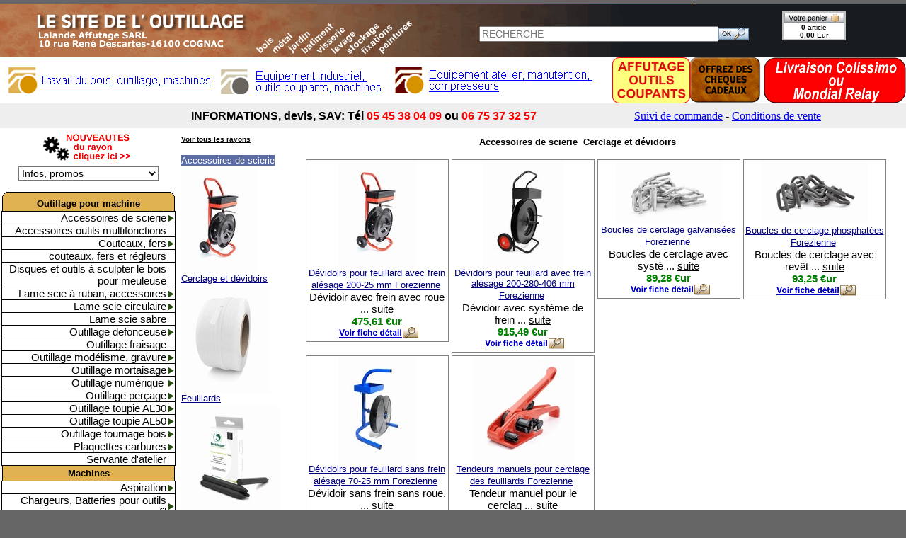

--- FILE ---
content_type: text/html; charset=ISO-88-59-15
request_url: https://outillage-a-bois.com/accueil-accessoires-de-scierie-cerclage-et-devidoirs.htm
body_size: 4593
content:
<HTML>
<HEAD>
<TITLE>Accessoires de scierie Cerclage et dévidoirs</TITLE>
<meta name="description" content="Accessoires de scierie Cerclage et dévidoirs : Dévidoirs pour feuillard avec frein alésage 200-25 mm Forezienne, Dévidoirs pour feuillard avec frein alésage 200-280-406 mm Forezienne, Boucles de cerclage galvanisées Forezienne, Boucles de cerclage">
<link rel="alternate" media="only screen and (max-width: 640px)" href="https://www.outillage-a-bois.com/mobiles.php?mycat=Accessoires de scierie&mytheme=Cerclage et dévidoirs&page=theme&url_canon=accueil-accessoires-de-scierie-cerclage-et-devidoirs.htm">
<script type="text/javascript">
<!--
if (screen.width <= 640) {
document.location = "https://www.outillage-a-bois.com/mobiles.php?mycat=Accessoires de scierie&mytheme=Cerclage et dévidoirs&page=theme&url_canon=accueil-accessoires-de-scierie-cerclage-et-devidoirs.htm";
}
//-->
</script>
<link rel="stylesheet" type="text/css" href="accueil.css">
<LINK REL="SHORTCUT ICON" href="https://www.outillage-a-bois.com/favi.ico">
<meta http-equiv="Content-Type" content="text/html; charset=iso-8859-1">
<meta http-equiv="X-UA-Compatible" content="IE=7">
<script type="text/javascript" src="https://www.outillage-a-bois.com/stmenu.js"></script>
<script type="text/javascript" src="https://www.outillage-a-bois.com/js/stscode.js"></script>
<style type="text/css">
body {
background-color:#666666;
}
select {
font-family: Arial, Helvetica, sans-serif;
font-size: 14px;
}
</style>
<!-- Google tag (gtag.js) -->
<script async src="https://www.googletagmanager.com/gtag/js?id=UA-188592-21"></script>
<script>
window.dataLayer = window.dataLayer || [];
function gtag(){dataLayer.push(arguments);}
gtag('js', new Date());
gtag('config', 'UA-188592-21');
</script>
<meta http-equiv="content-type" content="text/html; charset=ISO-8859-1" /></HEAD>
<BODY Marginwidth=0 marginheight=0 leftmargin=0 rightmargin=0 topmargin=0>
<table border=0 bgcolor="#FFFFFF" align=center width=1280 cellpadding=0 cellspacing=0><tr><td
valign=top>
<table border=0 align="center" cellpadding=0 cellspacing=0 width="100%"><tr><td><IFRAME
ALLOWTRANSPARENCY="true" src="https://www.outillage-a-bois.com/top/top.html" Marginwidth=0
marginheight=0 width="100%" height="181"  scrolling="no"
frameborder=0></IFRAME></td></tr></table>
<table border=0 cellpadding=0 cellspacing=0 width="100%">
<link rel="stylesheet" type="text/css" href="rech.css">
<tr><td width="250" valign="top" align="center"  bgcolor="#FFFFFF" nowrap height="100%">
<IMG SRC="pix1x1.gif" WIDTH=1 HEIGHT=4 BORDER=0><br>
<CENTER>
<a href="nouveautes-outillage-bois-0.htm" target="_top"><IMG SRC="nouveautes.gif" border=0></a>
<link rel="stylesheet" type="text/css" href="menu_dyn_css.css">
<script SRC="recherche_base_gauche.js"></script>
<script SRC="menujs.js"></script>
<script SRC="menu_dyn.js"></script>
<script SRC="menu_dyn_js.js"></script>
<BR>
<font size=2 face=arial>Lalande Affutage<br>10 Rue Descartes 16100 COGNAC
</CENTER>
<br><center><a href="ref.html" target="_top"><font face="verdana" size=1
color="gray">ref.html</a></center>
</td><td width="100%" height="100%" valign="top">
<IMG SRC="pix1x1.gif" WIDTH=1 HEIGHT=4 BORDER=0><br>
<STYLE TYPE="text/css">
#fond {background-color: #5A6BA5;}
</STYLE>
<center><table border=0 width="100%"><tr valign="top">
<td><table border=0 width="100%"><tr><td valign="top" nowrap><a href="themes_articles.html" target="_self"><font face=Arial size=1><b><u><font color="#000000">Voir tous les rayons</font></u></b></font></a>
</td>
<td align="center" width="100%" valign="top"><noBR>
<font face=Arial size=2 color="#000000"><b>Accessoires de scierie</b>&nbsp;</font>
<font face=Arial size=2 color="#000000"><b>Cerclage et d&eacute;vidoirs</b></font></noBr>
</td>
</tr></table></td></tr>
<tr><td valign="top"><table border=0 cellpadding=0 cellspacing=0 width="100%"><tr>
<td valign="top">
<table border=0><tr><td>
<table border=0 cellpadding=0 cellspacing=0><td bgcolor="#5A6BA5"><font face=Arial color=white size=2>Accessoires de scierie</font></td></tr></table>
<img src="pix1x1.gif" height=2 width=1 border=0><br>
<A HREF="accueil-accessoires-de-scierie-cerclage-et-devidoirs.htm" target="_self"><IMG SRC=forez-cercavecfrein-v.jpg border=0 alt=Cerclage et dévidoirs></A><br>
<A HREF="accueil-accessoires-de-scierie-cerclage-et-devidoirs.htm" target="_self"><font face="Arial" size=2><font color="navy">Cerclage et d&eacute;vidoirs</font></font></A><br>
<img src="pix1x1.gif" height=4 width=1 border=0><br>
<A HREF="accueil-accessoires-de-scierie-feuillards.htm" target="_self"><IMG SRC=forez-cerccomposite-v.jpg border=0 alt=Feuillards></A><br>
<A HREF="accueil-accessoires-de-scierie-feuillards.htm" target="_self"><font face="Arial" size=2><font color="navy">Feuillards</font></font></A><br>
<img src="pix1x1.gif" height=4 width=1 border=0><br>
<A HREF="accueil-accessoires-de-scierie-marquage.htm" target="_self"><IMG SRC=forez-craiesforestieres-v.jpg border=0 alt=Marquage></A><br>
<A HREF="accueil-accessoires-de-scierie-marquage.htm" target="_self"><font face="Arial" size=2><font color="navy">Marquage</font></font></A><br>
<img src="pix1x1.gif" height=4 width=1 border=0><br>
<A HREF="accueil-accessoires-de-scierie-torons-et-ecorceuse.htm" target="_self"><IMG SRC=forez-cerctoronspolypropilene-v.jpg border=0 alt=Torons et écorceuse></A><br>
<A HREF="accueil-accessoires-de-scierie-torons-et-ecorceuse.htm" target="_self"><font face="Arial" size=2><font color="navy">Torons et &eacute;corceuse</font></font></A><br>
<img src="pix1x1.gif" height=4 width=1 border=0><br>
</td></tr>
</table></td>
<td align="center" valign="top">
<table><tr><td align="left" valign="top">
<font face="Arial" size="2" color="black">
</font>
</td></tr></table>
<table border=0><tr valign="top">
<td><table border=0 cellspacing=0 cellpadding=0>
<tr><td bgcolor="gray" width=1 height=1><IMG ALT="" SRC="pix1x1.gif" WIDTH=1 HEIGHT=1 BORDER=0></td>
<td bgcolor="gray" width= width=200 height=1><IMG ALT="" SRC="pix1x1.gif" WIDTH= width=200 HEIGHT=1 BORDER=0></td>
<td bgcolor="gray" width=1 height=1><IMG ALT="" SRC="pix1x1.gif" WIDTH=1 HEIGHT=1 BORDER=0></td></tr>
<tr><td bgcolor="gray" width=1 height=1><IMG ALT="" SRC="pix1x1.gif" WIDTH=1 HEIGHT= height=160 BORDER=0></td>
<td valign="top" align="center" bgcolor="white"  height=160  width=200>
<IMG ALT="" SRC="pix1x1.gif" WIDTH= width=200 HEIGHT=2 BORDER=0><br>
<a href="accessoires-de-scierie-cerclage-et-devidoirs-0.htm#forez-cercavecfrein" target="_top"><IMG SRC="forez-cercavecfrein-v.jpg"   border=0 alt="Dévidoirs pour feuillard avec frein alésage 200-25 mm Forezienne"></a><br>
<a href="accessoires-de-scierie-cerclage-et-devidoirs-0.htm#forez-cercavecfrein" target="_top">
<font face="Arial" size=2 color="navy">D&eacute;vidoirs pour feuillard avec frein al&eacute;sage 200-25 mm Forezienne</font></a>&nbsp;
<br><a href="accessoires-de-scierie-cerclage-et-devidoirs-0.htm#forez-cercavecfrein" target="_top" style="FONT-SIZE:15px; TEXT-DECORATION: none;"><font face="Arial" color="black">D&eacute;vidoir avec frein avec roue ... <u>suite</u></font></a><br>
<noBR><font face="arial" color="green"><div style="FONT-SIZE:15px">&nbsp;<b>475,61 &#8364;ur</b>&nbsp;</div></font>
&nbsp;<a href="accessoires-de-scierie-cerclage-et-devidoirs-0.htm#forez-cercavecfrein" target="_top"><IMG SRC="caddy-v.gif" border=0></a></noBR>
</td>
<td bgcolor="gray" width=1 height=1><IMG ALT="" SRC="pix1x1.gif" WIDTH=1 HEIGHT= height=160 BORDER=0></td></tr>
<tr><td bgcolor="gray" width=1 height=1><IMG ALT="" SRC="pix1x1.gif" WIDTH=1 HEIGHT=1 BORDER=0></td>
<td bgcolor="gray" width= width=200 height=1><IMG ALT="" SRC="pix1x1.gif" WIDTH= width=200 HEIGHT=1 BORDER=0></td>
<td bgcolor="gray" width=1 height=1><IMG ALT="" SRC="pix1x1.gif" WIDTH=1 HEIGHT=1 BORDER=0></td>
</tr></table></td>
<td><table border=0 cellspacing=0 cellpadding=0>
<tr><td bgcolor="gray" width=1 height=1><IMG ALT="" SRC="pix1x1.gif" WIDTH=1 HEIGHT=1 BORDER=0></td>
<td bgcolor="gray" width= width=200 height=1><IMG ALT="" SRC="pix1x1.gif" WIDTH= width=200 HEIGHT=1 BORDER=0></td>
<td bgcolor="gray" width=1 height=1><IMG ALT="" SRC="pix1x1.gif" WIDTH=1 HEIGHT=1 BORDER=0></td></tr>
<tr><td bgcolor="gray" width=1 height=1><IMG ALT="" SRC="pix1x1.gif" WIDTH=1 HEIGHT= height=160 BORDER=0></td>
<td valign="top" align="center" bgcolor="white"  height=160  width=200>
<IMG ALT="" SRC="pix1x1.gif" WIDTH= width=200 HEIGHT=2 BORDER=0><br>
<a href="accessoires-de-scierie-cerclage-et-devidoirs-1.htm#forez-cercbobine" target="_top"><IMG SRC="forez-cercbobine-v.jpg"   border=0 alt="Dévidoirs pour feuillard avec frein alésage 200-280-406 mm Forezienne"></a><br>
<a href="accessoires-de-scierie-cerclage-et-devidoirs-1.htm#forez-cercbobine" target="_top">
<font face="Arial" size=2 color="navy">D&eacute;vidoirs pour feuillard avec frein al&eacute;sage 200-280-406 mm Forezienne</font></a>&nbsp;
<br><a href="accessoires-de-scierie-cerclage-et-devidoirs-1.htm#forez-cercbobine" target="_top" style="FONT-SIZE:15px; TEXT-DECORATION: none;"><font face="Arial" color="black">D&eacute;vidoir avec syst&egrave;me de frein ... <u>suite</u></font></a><br>
<noBR><font face="arial" color="green"><div style="FONT-SIZE:15px">&nbsp;<b>915,49 &#8364;ur</b>&nbsp;</div></font>
&nbsp;<a href="accessoires-de-scierie-cerclage-et-devidoirs-1.htm#forez-cercbobine" target="_top"><IMG SRC="caddy-v.gif" border=0></a></noBR>
</td>
<td bgcolor="gray" width=1 height=1><IMG ALT="" SRC="pix1x1.gif" WIDTH=1 HEIGHT= height=160 BORDER=0></td></tr>
<tr><td bgcolor="gray" width=1 height=1><IMG ALT="" SRC="pix1x1.gif" WIDTH=1 HEIGHT=1 BORDER=0></td>
<td bgcolor="gray" width= width=200 height=1><IMG ALT="" SRC="pix1x1.gif" WIDTH= width=200 HEIGHT=1 BORDER=0></td>
<td bgcolor="gray" width=1 height=1><IMG ALT="" SRC="pix1x1.gif" WIDTH=1 HEIGHT=1 BORDER=0></td>
</tr></table></td>
<td><table border=0 cellspacing=0 cellpadding=0>
<tr><td bgcolor="gray" width=1 height=1><IMG ALT="" SRC="pix1x1.gif" WIDTH=1 HEIGHT=1 BORDER=0></td>
<td bgcolor="gray" width= width=200 height=1><IMG ALT="" SRC="pix1x1.gif" WIDTH= width=200 HEIGHT=1 BORDER=0></td>
<td bgcolor="gray" width=1 height=1><IMG ALT="" SRC="pix1x1.gif" WIDTH=1 HEIGHT=1 BORDER=0></td></tr>
<tr><td bgcolor="gray" width=1 height=1><IMG ALT="" SRC="pix1x1.gif" WIDTH=1 HEIGHT= height=160 BORDER=0></td>
<td valign="top" align="center" bgcolor="white"  height=160  width=200>
<IMG ALT="" SRC="pix1x1.gif" WIDTH= width=200 HEIGHT=2 BORDER=0><br>
<a href="accessoires-de-scierie-cerclage-et-devidoirs-2.htm#forez-cercgalvanisees" target="_top"><IMG SRC="forez-cercgalvanisees-v.jpg"   border=0 alt="Boucles de cerclage galvanisées Forezienne"></a><br>
<a href="accessoires-de-scierie-cerclage-et-devidoirs-2.htm#forez-cercgalvanisees" target="_top">
<font face="Arial" size=2 color="navy">Boucles de cerclage galvanis&eacute;es Forezienne</font></a>&nbsp;
<br><a href="accessoires-de-scierie-cerclage-et-devidoirs-2.htm#forez-cercgalvanisees" target="_top" style="FONT-SIZE:15px; TEXT-DECORATION: none;"><font face="Arial" color="black">Boucles de cerclage avec syst&egrave; ... <u>suite</u></font></a><br>
<noBR><font face="arial" color="green"><div style="FONT-SIZE:15px">&nbsp;<b>89,28 &#8364;ur</b>&nbsp;</div></font>
&nbsp;<a href="accessoires-de-scierie-cerclage-et-devidoirs-2.htm#forez-cercgalvanisees" target="_top"><IMG SRC="caddy-v.gif" border=0></a></noBR>
</td>
<td bgcolor="gray" width=1 height=1><IMG ALT="" SRC="pix1x1.gif" WIDTH=1 HEIGHT= height=160 BORDER=0></td></tr>
<tr><td bgcolor="gray" width=1 height=1><IMG ALT="" SRC="pix1x1.gif" WIDTH=1 HEIGHT=1 BORDER=0></td>
<td bgcolor="gray" width= width=200 height=1><IMG ALT="" SRC="pix1x1.gif" WIDTH= width=200 HEIGHT=1 BORDER=0></td>
<td bgcolor="gray" width=1 height=1><IMG ALT="" SRC="pix1x1.gif" WIDTH=1 HEIGHT=1 BORDER=0></td>
</tr></table></td>
<td><table border=0 cellspacing=0 cellpadding=0>
<tr><td bgcolor="gray" width=1 height=1><IMG ALT="" SRC="pix1x1.gif" WIDTH=1 HEIGHT=1 BORDER=0></td>
<td bgcolor="gray" width= width=200 height=1><IMG ALT="" SRC="pix1x1.gif" WIDTH= width=200 HEIGHT=1 BORDER=0></td>
<td bgcolor="gray" width=1 height=1><IMG ALT="" SRC="pix1x1.gif" WIDTH=1 HEIGHT=1 BORDER=0></td></tr>
<tr><td bgcolor="gray" width=1 height=1><IMG ALT="" SRC="pix1x1.gif" WIDTH=1 HEIGHT= height=160 BORDER=0></td>
<td valign="top" align="center" bgcolor="white"  height=160  width=200>
<IMG ALT="" SRC="pix1x1.gif" WIDTH= width=200 HEIGHT=2 BORDER=0><br>
<a href="accessoires-de-scierie-cerclage-et-devidoirs-3.htm#forez-cercphosphatees" target="_top"><IMG SRC="forez-cercphosphatees-v.jpg"   border=0 alt="Boucles de cerclage phosphatées Forezienne"></a><br>
<a href="accessoires-de-scierie-cerclage-et-devidoirs-3.htm#forez-cercphosphatees" target="_top">
<font face="Arial" size=2 color="navy">Boucles de cerclage phosphat&eacute;es Forezienne</font></a>&nbsp;
<br><a href="accessoires-de-scierie-cerclage-et-devidoirs-3.htm#forez-cercphosphatees" target="_top" style="FONT-SIZE:15px; TEXT-DECORATION: none;"><font face="Arial" color="black">Boucles de cerclage avec rev&ecirc;t ... <u>suite</u></font></a><br>
<noBR><font face="arial" color="green"><div style="FONT-SIZE:15px">&nbsp;<b>93,25 &#8364;ur</b>&nbsp;</div></font>
&nbsp;<a href="accessoires-de-scierie-cerclage-et-devidoirs-3.htm#forez-cercphosphatees" target="_top"><IMG SRC="caddy-v.gif" border=0></a></noBR>
</td>
<td bgcolor="gray" width=1 height=1><IMG ALT="" SRC="pix1x1.gif" WIDTH=1 HEIGHT= height=160 BORDER=0></td></tr>
<tr><td bgcolor="gray" width=1 height=1><IMG ALT="" SRC="pix1x1.gif" WIDTH=1 HEIGHT=1 BORDER=0></td>
<td bgcolor="gray" width= width=200 height=1><IMG ALT="" SRC="pix1x1.gif" WIDTH= width=200 HEIGHT=1 BORDER=0></td>
<td bgcolor="gray" width=1 height=1><IMG ALT="" SRC="pix1x1.gif" WIDTH=1 HEIGHT=1 BORDER=0></td>
</tr></table></td>
</tr><tr valign="top">
<td><table border=0 cellspacing=0 cellpadding=0>
<tr><td bgcolor="gray" width=1 height=1><IMG ALT="" SRC="pix1x1.gif" WIDTH=1 HEIGHT=1 BORDER=0></td>
<td bgcolor="gray" width= width=200 height=1><IMG ALT="" SRC="pix1x1.gif" WIDTH= width=200 HEIGHT=1 BORDER=0></td>
<td bgcolor="gray" width=1 height=1><IMG ALT="" SRC="pix1x1.gif" WIDTH=1 HEIGHT=1 BORDER=0></td></tr>
<tr><td bgcolor="gray" width=1 height=1><IMG ALT="" SRC="pix1x1.gif" WIDTH=1 HEIGHT= height=160 BORDER=0></td>
<td valign="top" align="center" bgcolor="white"  height=160  width=200>
<IMG ALT="" SRC="pix1x1.gif" WIDTH= width=200 HEIGHT=2 BORDER=0><br>
<a href="accessoires-de-scierie-cerclage-et-devidoirs-4.htm#forez-cercsansfrein" target="_top"><IMG SRC="forez-cercsansfrein-v.jpg"   border=0 alt="Dévidoirs pour feuillard sans frein alésage 70-25 mm Forezienne"></a><br>
<a href="accessoires-de-scierie-cerclage-et-devidoirs-4.htm#forez-cercsansfrein" target="_top">
<font face="Arial" size=2 color="navy">D&eacute;vidoirs pour feuillard sans frein al&eacute;sage 70-25 mm Forezienne</font></a>&nbsp;
<br><a href="accessoires-de-scierie-cerclage-et-devidoirs-4.htm#forez-cercsansfrein" target="_top" style="FONT-SIZE:15px; TEXT-DECORATION: none;"><font face="Arial" color="black">D&eacute;vidoir sans frein sans roue. ... <u>suite</u></font></a><br>
<noBR><font face="arial" color="green"><div style="FONT-SIZE:15px">&nbsp;<b>212,86 &#8364;ur</b>&nbsp;</div></font>
&nbsp;<a href="accessoires-de-scierie-cerclage-et-devidoirs-4.htm#forez-cercsansfrein" target="_top"><IMG SRC="caddy-v.gif" border=0></a></noBR>
</td>
<td bgcolor="gray" width=1 height=1><IMG ALT="" SRC="pix1x1.gif" WIDTH=1 HEIGHT= height=160 BORDER=0></td></tr>
<tr><td bgcolor="gray" width=1 height=1><IMG ALT="" SRC="pix1x1.gif" WIDTH=1 HEIGHT=1 BORDER=0></td>
<td bgcolor="gray" width= width=200 height=1><IMG ALT="" SRC="pix1x1.gif" WIDTH= width=200 HEIGHT=1 BORDER=0></td>
<td bgcolor="gray" width=1 height=1><IMG ALT="" SRC="pix1x1.gif" WIDTH=1 HEIGHT=1 BORDER=0></td>
</tr></table></td>
<td><table border=0 cellspacing=0 cellpadding=0>
<tr><td bgcolor="gray" width=1 height=1><IMG ALT="" SRC="pix1x1.gif" WIDTH=1 HEIGHT=1 BORDER=0></td>
<td bgcolor="gray" width= width=200 height=1><IMG ALT="" SRC="pix1x1.gif" WIDTH= width=200 HEIGHT=1 BORDER=0></td>
<td bgcolor="gray" width=1 height=1><IMG ALT="" SRC="pix1x1.gif" WIDTH=1 HEIGHT=1 BORDER=0></td></tr>
<tr><td bgcolor="gray" width=1 height=1><IMG ALT="" SRC="pix1x1.gif" WIDTH=1 HEIGHT= height=160 BORDER=0></td>
<td valign="top" align="center" bgcolor="white"  height=160  width=200>
<IMG ALT="" SRC="pix1x1.gif" WIDTH= width=200 HEIGHT=2 BORDER=0><br>
<a href="accessoires-de-scierie-cerclage-et-devidoirs-5.htm#forez-cerctendeurs" target="_top"><IMG SRC="forez-cerctendeurs-v.jpg"   border=0 alt="Tendeurs manuels pour cerclage des feuillards Forezienne"></a><br>
<a href="accessoires-de-scierie-cerclage-et-devidoirs-5.htm#forez-cerctendeurs" target="_top">
<font face="Arial" size=2 color="navy">Tendeurs manuels pour cerclage des feuillards Forezienne</font></a>&nbsp;
<br><a href="accessoires-de-scierie-cerclage-et-devidoirs-5.htm#forez-cerctendeurs" target="_top" style="FONT-SIZE:15px; TEXT-DECORATION: none;"><font face="Arial" color="black">Tendeur manuel pour le cerclag ... <u>suite</u></font></a><br>
<noBR><font face="arial" color="green"><div style="FONT-SIZE:15px">&nbsp;<b>561,02 &#8364;ur</b>&nbsp;</div></font>
&nbsp;<a href="accessoires-de-scierie-cerclage-et-devidoirs-5.htm#forez-cerctendeurs" target="_top"><IMG SRC="caddy-v.gif" border=0></a></noBR>
</td>
<td bgcolor="gray" width=1 height=1><IMG ALT="" SRC="pix1x1.gif" WIDTH=1 HEIGHT= height=160 BORDER=0></td></tr>
<tr><td bgcolor="gray" width=1 height=1><IMG ALT="" SRC="pix1x1.gif" WIDTH=1 HEIGHT=1 BORDER=0></td>
<td bgcolor="gray" width= width=200 height=1><IMG ALT="" SRC="pix1x1.gif" WIDTH= width=200 HEIGHT=1 BORDER=0></td>
<td bgcolor="gray" width=1 height=1><IMG ALT="" SRC="pix1x1.gif" WIDTH=1 HEIGHT=1 BORDER=0></td>
</tr></table></td>
</tr>
</table>
<table><tr><td>
</td>
</tr></table>
</td>
</tr></table>
</td></tr></table>
</center>
<center><IFRAME src="https://www.outillage-a-bois.com/page_visite.php?page_url=561,02.htm&image=0011096.jpg" framespacing=0 border=0 width="700" height="120" scrolling="no" frameborder=0></IFRAME></center>
</td></tr></table>
<center><table border=0 width="100%"><tr><td align="center">
<A href="index.htm" target="_self"><noBR><font face=Arial size=1 color="navy"><u>Accueil</u></font></noBR></a>&nbsp;
<A href="abrasifs-cales-a-main-et-aspirantes-0.htm" target="_self"><noBR><font face=Arial size=1 color="navy"><u>Abrasifs</u></font></noBR></a>&nbsp;
<A href="accessoires-de-scierie-cerclage-et-devidoirs-0.htm" target="_self"><noBR><font face=Arial size=1 color="navy"><u>Accessoires de scierie</u></font></noBR></a>&nbsp;
<A href="accessoires-outils-multifonctions-outil-metal-0.htm" target="_self"><noBR><font face=Arial size=1 color="navy"><u>Accessoires outils multifonctions</u></font></noBR></a>&nbsp;
<A href="affutage-diamantes-affutage--dmt-0.htm" target="_self"><noBR><font face=Arial size=1 color="navy"><u>Affutage diamantés</u></font></noBR></a>&nbsp;
<A href="affutage-tormek-affuteuses-a-eau-tormek-0.htm" target="_self"><noBR><font face=Arial size=1 color="navy"><u>Affutage Tormek</u></font></noBR></a>&nbsp;
<A href="affuteuse-leman-0.htm" target="_self"><noBR><font face=Arial size=1 color="navy"><u>Affuteuse</u></font></noBR></a>&nbsp;
<A href="agrafeuses-agrafeuse-pro-0.htm" target="_self"><noBR><font face=Arial size=1 color="navy"><u>Agrafeuses</u></font></noBR></a>&nbsp;
<A href="appareil-de-mesure-digital-altimetre-0.htm" target="_self"><noBR><font face=Arial size=1 color="navy"><u>Appareil de mesure digital</u></font></noBR></a>&nbsp;
<A href="aspiration-leman-0.htm" target="_self"><noBR><font face=Arial size=1 color="navy"><u>Aspiration</u></font></noBR></a>&nbsp;
<A href="chargeurs--batteries-pour-outils-sans-fil-batteries-0.htm" target="_self"><noBR><font face=Arial size=1 color="navy"><u>Chargeurs, Batteries pour outils sans fil</u></font></noBR></a>&nbsp;
<A href="clamot-de-charpente--bequille-outil-a-main-0.htm" target="_self"><noBR><font face=Arial size=1 color="navy"><u>Clamot de charpente, béquille</u></font></noBR></a>&nbsp;
<A href="combine-bois-jean-l-ebeniste-0.htm" target="_self"><noBR><font face=Arial size=1 color="navy"><u>Combiné bois</u></font></noBR></a>&nbsp;
<A href="combine-ponceur--ponceuses-a-bandes-et-disques-leman-0.htm" target="_self"><noBR><font face=Arial size=1 color="navy"><u>Combiné ponceur, ponceuses à bandes et disques</u></font></noBR></a>&nbsp;
<A href="compas-a-pointe-0.htm" target="_self"><noBR><font face=Arial size=1 color="navy"><u>Compas</u></font></noBR></a>&nbsp;
<A href="couteaux-opinel-couteaux-opinel-0.htm" target="_self"><noBR><font face=Arial size=1 color="navy"><u>Couteaux Opinel</u></font></noBR></a>&nbsp;
<A href="couteaux-pour-materiaux-isolants-gamme-silky-0.htm" target="_self"><noBR><font face=Arial size=1 color="navy"><u>Couteaux pour materiaux isolants</u></font></noBR></a>&nbsp;
<A href="couteaux--fers-couteau-pour-outillage-toupie-haut-40-0.htm" target="_self"><noBR><font face=Arial size=1 color="navy"><u>Couteaux, fers</u></font></noBR></a>&nbsp;
<A href="couteaux--fers-et-regleurs-regleurs-de-fers-degauchisseuse-raboteuse-0.htm" target="_self"><noBR><font face=Arial size=1 color="navy"><u>couteaux, fers et régleurs</u></font></noBR></a>&nbsp;
<A href="couvreur--zingueur-cisailles-0.htm" target="_self"><noBR><font face=Arial size=1 color="navy"><u>Couvreur, Zingueur</u></font></noBR></a>&nbsp;
<A href="degauchisseuse-raboteuse-jean-l-ebeniste-0.htm" target="_self"><noBR><font face=Arial size=1 color="navy"><u>Dégauchisseuse raboteuse</u></font></noBR></a>&nbsp;
<A href="disques-et-outils-a-sculpter-le-bois-pour-meuleuse-outillage-machine-0.htm" target="_self"><noBR><font face=Arial size=1 color="navy"><u>Disques et outils à sculpter le bois pour meuleuse</u></font></noBR></a>&nbsp;
<A href="droguerie-entretien--nettoyants-0.htm" target="_self"><noBR><font face=Arial size=1 color="navy"><u>Droguerie</u></font></noBR></a>&nbsp;
<A href="electroportatif-perceuses--visseuses--perforateurs-0.htm" target="_self"><noBR><font face=Arial size=1 color="navy"><u>Electroportatif</u></font></noBR></a>&nbsp;
<A href="electroportatif-virutex-machine-outillage-0.htm" target="_self"><noBR><font face=Arial size=1 color="navy"><u>Electroportatif Virutex</u></font></noBR></a>&nbsp;
<A href="electroportatif--accessoires-ponceuses--lustreuses-0.htm" target="_self"><noBR><font face=Arial size=1 color="navy"><u>Electroportatif, accessoires</u></font></noBR></a>&nbsp;
<A href="entraineur-leman-0.htm" target="_self"><noBR><font face=Arial size=1 color="navy"><u>Entraineur</u></font></noBR></a>&nbsp;
<A href="equerre-corniere-mesure--tracage-0.htm" target="_self"><noBR><font face=Arial size=1 color="navy"><u>Equerre cornière</u></font></noBR></a>&nbsp;
<A href="equerre-de-charpentier-mesure--tracage-0.htm" target="_self"><noBR><font face=Arial size=1 color="navy"><u>Équerre de charpentier</u></font></noBR></a>&nbsp;
<A href="equerre--fausse-equerre--equerre-d-onglet-mesure--tracage-0.htm" target="_self"><noBR><font face=Arial size=1 color="navy"><u>Équerre, fausse équerre, equerre d'onglet</u></font></noBR></a>&nbsp;
<A href="equipements-machines-outillage-bois-0.htm" target="_self"><noBR><font face=Arial size=1 color="navy"><u>Equipements machines</u></font></noBR></a>&nbsp;
<A href="etablis-bois-bricolage-0.htm" target="_self"><noBR><font face=Arial size=1 color="navy"><u>Etablis Bois</u></font></noBR></a>&nbsp;
<A href="etaux--presses--valets--vis-presses-0.htm" target="_self"><noBR><font face=Arial size=1 color="navy"><u>Etaux, presses, valets, vis</u></font></noBR></a>&nbsp;
<A href="gabarit-de-tracage-mesure--tracage-0.htm" target="_self"><noBR><font face=Arial size=1 color="navy"><u>Gabarit de traçage</u></font></noBR></a>&nbsp;
<A href="gabarit-et-systeme-kreg-gabarits-de-percages--vis-et-accessoires-kreg-0.htm" target="_self"><noBR><font face=Arial size=1 color="navy"><u>Gabarit et système KREG</u></font></noBR></a>&nbsp;
<A href="gamme-beton-forets-beton-0.htm" target="_self"><noBR><font face=Arial size=1 color="navy"><u>Gamme béton</u></font></noBR></a>&nbsp;
<A href="hachettes--haches-gamme-emile-peyron-0.htm" target="_self"><noBR><font face=Arial size=1 color="navy"><u>Hachettes, haches</u></font></noBR></a>&nbsp;
<A href="lame-scie-a-ruban--accessoires-lame-scie-a-ruban-0.htm" target="_self"><noBR><font face=Arial size=1 color="navy"><u>Lame scie à ruban, accessoires</u></font></noBR></a>&nbsp;
<A href="lame-scie-circulaire-bois-de-chauffage--buche-0.htm" target="_self"><noBR><font face=Arial size=1 color="navy"><u>Lame scie circulaire</u></font></noBR></a>&nbsp;
<A href="lame-scie-sabre-cmt-0.htm" target="_self"><noBR><font face=Arial size=1 color="navy"><u>Lame scie sabre</u></font></noBR></a>&nbsp;
<A href="marteaux--maillets-gamme-estwing-0.htm" target="_self"><noBR><font face=Arial size=1 color="navy"><u>Marteaux, maillets</u></font></noBR></a>&nbsp;
<A href="mesure-mesure-tracage-0.htm" target="_self"><noBR><font face=Arial size=1 color="navy"><u>Mesure</u></font></noBR></a>&nbsp;
<A href="mortaiseuse-a-bedanes-leman-0.htm" target="_self"><noBR><font face=Arial size=1 color="navy"><u>Mortaiseuse à bédanes</u></font></noBR></a>&nbsp;
<A href="niveau-mesure--tracage-0.htm" target="_self"><noBR><font face=Arial size=1 color="navy"><u>Niveau</u></font></noBR></a>&nbsp;
<A href="niveau-laser-niveau-laser-lignes-0.htm" target="_self"><noBR><font face=Arial size=1 color="navy"><u>Niveau laser</u></font></noBR></a>&nbsp;
<A href="nouveautes-outillage-bois-0.htm" target="_self"><noBR><font face=Arial size=1 color="navy"><u>nouveautés</u></font></noBR></a>&nbsp;
<A href="outillage-defonceuse-gamme-cmt-orange-tools-0.htm" target="_self"><noBR><font face=Arial size=1 color="navy"><u>Outillage defonceuse</u></font></noBR></a>&nbsp;
<A href="outillage-fraisage-fraise-hss-pour-alu-0.htm" target="_self"><noBR><font face=Arial size=1 color="navy"><u>Outillage fraisage</u></font></noBR></a>&nbsp;
<A href="outillage-modelisme--gravure-colles-0.htm" target="_self"><noBR><font face=Arial size=1 color="navy"><u>Outillage modélisme, gravure</u></font></noBR></a>&nbsp;
<A href="outillage-mortaisage-gamme-alternax-0.htm" target="_self"><noBR><font face=Arial size=1 color="navy"><u>Outillage mortaisage</u></font></noBR></a>&nbsp;
<A href="outillage-numerique--accessoires-c-n-0.htm" target="_self"><noBR><font face=Arial size=1 color="navy"><u>Outillage numérique </u></font></noBR></a>&nbsp;
<A href="outillage-percage-fraisoirs--fraises-a-fond-plat-0.htm" target="_self"><noBR><font face=Arial size=1 color="navy"><u>Outillage perçage</u></font></noBR></a>&nbsp;
<A href="outillage-toupie-al30-portes-outils--fraises-leman-0.htm" target="_self"><noBR><font face=Arial size=1 color="navy"><u>Outillage toupie AL30</u></font></noBR></a>&nbsp;
<A href="outillage-toupie-al50-coffrets-0.htm" target="_self"><noBR><font face=Arial size=1 color="navy"><u>Outillage toupie AL50</u></font></noBR></a>&nbsp;
<A href="outillage-tournage-bois-outils-a-bois-tourneur-0.htm" target="_self"><noBR><font face=Arial size=1 color="navy"><u>Outillage tournage bois</u></font></noBR></a>&nbsp;
<A href="outils-de-coupe-charpentier-ebauchoir--gouge-0.htm" target="_self"><noBR><font face=Arial size=1 color="navy"><u>Outils de coupe charpentier</u></font></noBR></a>&nbsp;
<A href="outils-de-jardin-bahco-0.htm" target="_self"><noBR><font face=Arial size=1 color="navy"><u>Outils de jardin</u></font></noBR></a>&nbsp;
<A href="outils-sculpture--ciseaux--bedanes-bois-accessoires-pour-sculpteur-0.htm" target="_self"><noBR><font face=Arial size=1 color="navy"><u>Outils sculpture, ciseaux, bédanes bois</u></font></noBR></a>&nbsp;
<A href="perceuses-a-colonne--d-etabli-jean-l-ebeniste-0.htm" target="_self"><noBR><font face=Arial size=1 color="navy"><u>Perceuses à colonne, d'établi</u></font></noBR></a>&nbsp;
<A href="pied-a-coulisse-pour-tronc-d-arbre-metrica-0.htm" target="_self"><noBR><font face=Arial size=1 color="navy"><u>Pied a coulisse pour tronc d'arbre</u></font></noBR></a>&nbsp;
<A href="plaquettes-carbures-plaquettes-carbures-standard--0.htm" target="_self"><noBR><font face=Arial size=1 color="navy"><u>Plaquettes carbures</u></font></noBR></a>&nbsp;
<A href="ponceuse-a-rouleau-jean-l-ebeniste-0.htm" target="_self"><noBR><font face=Arial size=1 color="navy"><u>Ponceuse a rouleau</u></font></noBR></a>&nbsp;
<A href="rabot--guillaumes-gamme-rali-0.htm" target="_self"><noBR><font face=Arial size=1 color="navy"><u>Rabot, Guillaumes</u></font></noBR></a>&nbsp;
<A href="racloir-menuisier-0.htm" target="_self"><noBR><font face=Arial size=1 color="navy"><u>Racloir</u></font></noBR></a>&nbsp;
<A href="rapporteur-et-cordeaux-mesure-tracage-0.htm" target="_self"><noBR><font face=Arial size=1 color="navy"><u>Rapporteur et cordeaux</u></font></noBR></a>&nbsp;
<A href="scie-a-chantourner-fartools-0.htm" target="_self"><noBR><font face=Arial size=1 color="navy"><u>Scie à chantourner</u></font></noBR></a>&nbsp;
<A href="scie-a-format-jean-l-ebeniste-0.htm" target="_self"><noBR><font face=Arial size=1 color="navy"><u>Scie à format</u></font></noBR></a>&nbsp;
<A href="scie-a-main-boite-a-onglet-0.htm" target="_self"><noBR><font face=Arial size=1 color="navy"><u>Scie à main</u></font></noBR></a>&nbsp;
<A href="scie-a-onglet-leman-0.htm" target="_self"><noBR><font face=Arial size=1 color="navy"><u>Scie à onglet</u></font></noBR></a>&nbsp;
<A href="scie-a-ruban-jean-l-ebeniste-0.htm" target="_self"><noBR><font face=Arial size=1 color="navy"><u>Scie à ruban</u></font></noBR></a>&nbsp;
<A href="scie-japonaise-silky-scie-d-elagage-0.htm" target="_self"><noBR><font face=Arial size=1 color="navy"><u>Scie Japonaise SILKY</u></font></noBR></a>&nbsp;
<A href="sculpture-sur-pierre-outils-de-sculpture-0.htm" target="_self"><noBR><font face=Arial size=1 color="navy"><u>Sculpture sur Pierre</u></font></noBR></a>&nbsp;
<A href="serrage-etai-extensible-0.htm" target="_self"><noBR><font face=Arial size=1 color="navy"><u>Serrage</u></font></noBR></a>&nbsp;
<A href="servante-d-atelier-outillage-bois-0.htm" target="_self"><noBR><font face=Arial size=1 color="navy"><u>Servante d'atelier</u></font></noBR></a>&nbsp;
<A href="telemetre-laser-metrica-0.htm" target="_self"><noBR><font face=Arial size=1 color="navy"><u>Télémètre Laser</u></font></noBR></a>&nbsp;
<A href="toupie-jean-l-ebeniste-0.htm" target="_self"><noBR><font face=Arial size=1 color="navy"><u>Toupie</u></font></noBR></a>&nbsp;
<A href="tour-a-bois-leman-0.htm" target="_self"><noBR><font face=Arial size=1 color="navy"><u>Tour à bois</u></font></noBR></a>&nbsp;
<A href="tournevis--embout-de-vissage-cles-6-pans-0.htm" target="_self"><noBR><font face=Arial size=1 color="navy"><u>Tournevis, embout de vissage</u></font></noBR></a>&nbsp;
<A href="trusquin-trusquin-ebeniste-0.htm" target="_self"><noBR><font face=Arial size=1 color="navy"><u>Trusquin</u></font></noBR></a>&nbsp;
</td></tr></table></center>
<center>
<font face=Arial size=1 color="navy">&copy; <a href="http://www.ventes-internet.com" target="_blank"><font color="#808040" size="2" face="arial">idées cadeaux, ventes internet</font></a>&nbsp;&nbsp;  <a href="http://www.ambianceweb.fr" target="_blank">création ambianceweb</a></font>&nbsp;
<a href="http://www.magkit.com"><font face="verdana" size=1 color="navy">MagKit</font></a>
<a href="ref.html"><font face="verdana" size=1 color="gray">ref.html</a>
</center>
</BODY>
</HTML>


--- FILE ---
content_type: text/css
request_url: https://outillage-a-bois.com/accueil.css
body_size: 34
content:
.t0{
FONT-SIZE: 10px;
FONT-FAMILY: ARiAL, VERDANA, HELVETICA, GENEVA;
}
.titre{
FONT-SIZE: 20px;
FONT-FAMILY: Verdana;
color: #FFFF00;
}
.intro{
FONT-SIZE: 15px;
FONT-FAMILY: Verdana;
color: #FFFF00;
}
.promo{
FONT-SIZE: 15px;
FONT-FAMILY: Arial;
FONT-WEIGHT: bold;
TEXT-DECORATION: none;
color: #800000;
}
.pspan{
FONT-SIZE: 15px;
FONT-FAMILY: Arial;
FONT-WEIGHT: bold;
TEXT-DECORATION: none;
background-color: #FFFFFF;
color: #800000;
}
.texte{
FONT-SIZE: 16px;
FONT-FAMILY: Arial;
TEXT-DECORATION: none;
color: #000000;
}


--- FILE ---
content_type: text/javascript
request_url: https://outillage-a-bois.com/menu_dyn.js
body_size: 6579
content:
ma_puce="";
document.write("<table border=0 cellspacing=0 cellpadding=0>");
document.write("<tr valign=top>");
document.write("<td width=6><IMG SRC='menu_hg.gif' WIDTH=6 HEIGHT=6 BORDER=0></td>");
document.write("<td><table border=0 cellpadding=0 cellspacing=0><tr>");
document.write("<td bgcolor='#000000' width='232'><IMG SRC='pix1x1.gif' WIDTH='232' HEIGHT=1 BORDER=0></td></tr>");
document.write("<tr><td bgcolor='#E1B251'><IMG SRC='pix1x1.gif' WIDTH=1 HEIGHT=5 BORDER=0></td></tr>");
document.write("</table></td>");
document.write("<td width=6><IMG SRC='menu_hd.gif' WIDTH=6 HEIGHT=6 BORDER=0></td>");
document.write("</tr></table>");
document.write("<TABLE BORDER=0 class=styleTITRE0><tr><td>");
document.write(ma_puce);
document.write("Outillage pour machine<br>");
document.write("</td></tr></table>");
document.write("<DIV class=\"styleDL\">");
ma_puce="";
document.write("<DIV class=\"AstyleDT\" onmouseover=\"javascript:montre('smenu1');\" onmouseout=\"javascript:montre();\">");
document.write("<table border=0 cellpadding=0 cellspacing=0 width=\"100%\">");
url="accueil-accessoires-de-scierie-cerclage-et-devidoirs.htm";
titre="Accessoires de scierie";
document.write("<tr><td align=right width=\"100%\"><A href=\""+url+"\" id=\"X_styleDT\" >"+ma_puce+titre+"</A></td>");
document.write("<td align=right>");
document.write("<IMG SRC=\"menu_fleche.gif\"><br>");
document.write("</td></tr></table>");
document.write("</DIV>");
document.write("<DIV class=styleDD id=smenu1 onmouseover=\"javascript:montre('smenu1');\"  onmouseout=\"javascript:montre();\">")
titre="<a href=\"accueil-accessoires-de-scierie-cerclage-et-devidoirs.htm\"  id=\"X_styleDD\">Cerclage et dévidoirs</a>";
document.write(titre);
titre="<a href=\"accueil-accessoires-de-scierie-feuillards.htm\"  id=\"X_styleDD\">Feuillards</a>";
document.write(titre);
titre="<a href=\"accueil-accessoires-de-scierie-marquage.htm\"  id=\"X_styleDD\">Marquage</a>";
document.write(titre);
titre="<a href=\"accueil-accessoires-de-scierie-torons-et-ecorceuse.htm\"  id=\"X_styleDD\">Torons et écorceuse</a>";
document.write(titre);
document.write("</DIV>");
ma_puce="";
document.write("<DIV class=\"AstyleDT\" onmouseover=\"javascript:montre('smenu2');\" onmouseout=\"javascript:montre();\">");
document.write("<table border=0 cellpadding=0 cellspacing=0 width=\"100%\">");
url="accueil-accessoires-outils-multifonctions-outil-metal.htm";
titre="Accessoires outils multifonctions";
document.write("<tr><td align=right width=\"100%\"><A href=\""+url+"\" id=\"X_styleDT\" >"+ma_puce+titre+"</A></td>");
document.write("<td align=right>");
document.write("<IMG SRC=\"pix1x1.gif\" WIDTH=10 HEIGHT=13><br>");
document.write("</td></tr></table>");
document.write("</DIV>");
ma_puce="";
document.write("<DIV class=\"AstyleDT\" onmouseover=\"javascript:montre('smenu3');\" onmouseout=\"javascript:montre();\">");
document.write("<table border=0 cellpadding=0 cellspacing=0 width=\"100%\">");
url="accueil-couteaux--fers-couteau-pour-outillage-toupie-haut-40.htm";
titre="Couteaux, fers";
document.write("<tr><td align=right width=\"100%\"><A href=\""+url+"\" id=\"X_styleDT\" >"+ma_puce+titre+"</A></td>");
document.write("<td align=right>");
document.write("<IMG SRC=\"menu_fleche.gif\"><br>");
document.write("</td></tr></table>");
document.write("</DIV>");
document.write("<DIV class=styleDD id=smenu3 onmouseover=\"javascript:montre('smenu3');\"  onmouseout=\"javascript:montre();\">")
titre="<a href=\"accueil-couteaux--fers-couteau-pour-outillage-toupie-haut-40.htm\"  id=\"X_styleDD\">Couteau pour outillage toupie Haut 40</a>";
document.write(titre);
titre="<a href=\"accueil-couteaux--fers-couteau-pour-outillage-toupie-haut-50.htm\"  id=\"X_styleDD\">Couteau pour outillage toupie Haut 50</a>";
document.write(titre);
titre="<a href=\"accueil-couteaux--fers-couteau-pour-outillage-toupie-haut-90.htm\"  id=\"X_styleDD\">Couteau pour outillage toupie Haut 90</a>";
document.write(titre);
titre="<a href=\"accueil-couteaux--fers-fer-pour-rabot.htm\"  id=\"X_styleDD\">Fer pour rabot</a>";
document.write(titre);
titre="<a href=\"accueil-couteaux--fers-fers-de-degauchisseuse.htm\"  id=\"X_styleDD\">Fers de dégauchisseuse</a>";
document.write(titre);
titre="<a href=\"accueil-couteaux--fers-systeme-tersa.htm\"  id=\"X_styleDD\">Système TERSA</a>";
document.write(titre);
document.write("</DIV>");
ma_puce="";
document.write("<DIV class=\"AstyleDT\" onmouseover=\"javascript:montre('smenu4');\" onmouseout=\"javascript:montre();\">");
document.write("<table border=0 cellpadding=0 cellspacing=0 width=\"100%\">");
url="accueil-couteaux--fers-et-regleurs-regleurs-de-fers-degauchisseuse-raboteuse.htm";
titre="couteaux, fers et régleurs";
document.write("<tr><td align=right width=\"100%\"><A href=\""+url+"\" id=\"X_styleDT\" >"+ma_puce+titre+"</A></td>");
document.write("<td align=right>");
document.write("<IMG SRC=\"pix1x1.gif\" WIDTH=10 HEIGHT=13><br>");
document.write("</td></tr></table>");
document.write("</DIV>");
ma_puce="";
document.write("<DIV class=\"AstyleDT\" onmouseover=\"javascript:montre('smenu5');\" onmouseout=\"javascript:montre();\">");
document.write("<table border=0 cellpadding=0 cellspacing=0 width=\"100%\">");
url="accueil-disques-et-outils-a-sculpter-le-bois-pour-meuleuse-outillage-machine.htm";
titre="Disques et outils à sculpter le bois pour meuleuse";
document.write("<tr><td align=right width=\"100%\"><A href=\""+url+"\" id=\"X_styleDT\" >"+ma_puce+titre+"</A></td>");
document.write("<td align=right>");
document.write("<IMG SRC=\"pix1x1.gif\" WIDTH=10 HEIGHT=13><br>");
document.write("</td></tr></table>");
document.write("</DIV>");
ma_puce="";
document.write("<DIV class=\"AstyleDT\" onmouseover=\"javascript:montre('smenu6');\" onmouseout=\"javascript:montre();\">");
document.write("<table border=0 cellpadding=0 cellspacing=0 width=\"100%\">");
url="accueil-lame-scie-a-ruban--accessoires-lame-scie-a-ruban.htm";
titre="Lame scie à ruban, accessoires";
document.write("<tr><td align=right width=\"100%\"><A href=\""+url+"\" id=\"X_styleDT\" >"+ma_puce+titre+"</A></td>");
document.write("<td align=right>");
document.write("<IMG SRC=\"menu_fleche.gif\"><br>");
document.write("</td></tr></table>");
document.write("</DIV>");
document.write("<DIV class=styleDD id=smenu6 onmouseover=\"javascript:montre('smenu6');\"  onmouseout=\"javascript:montre();\">")
titre="<a href=\"accueil-lame-scie-a-ruban--accessoires-lame-scie-a-ruban.htm\"  id=\"X_styleDD\">Lame scie à ruban</a>";
document.write(titre);
titre="<a href=\"accueil-lame-scie-a-ruban--accessoires-accessoires-lame-scie-a-ruban.htm\"  id=\"X_styleDD\">Accessoires lame scie à ruban</a>";
document.write(titre);
document.write("</DIV>");
ma_puce="";
document.write("<DIV class=\"AstyleDT\" onmouseover=\"javascript:montre('smenu7');\" onmouseout=\"javascript:montre();\">");
document.write("<table border=0 cellpadding=0 cellspacing=0 width=\"100%\">");
url="accueil-lame-scie-circulaire-bois-de-chauffage--buche.htm";
titre="Lame scie circulaire";
document.write("<tr><td align=right width=\"100%\"><A href=\""+url+"\" id=\"X_styleDT\" >"+ma_puce+titre+"</A></td>");
document.write("<td align=right>");
document.write("<IMG SRC=\"menu_fleche.gif\"><br>");
document.write("</td></tr></table>");
document.write("</DIV>");
document.write("<DIV class=styleDD id=smenu7 onmouseover=\"javascript:montre('smenu7');\"  onmouseout=\"javascript:montre();\">")
titre="<a href=\"accueil-lame-scie-circulaire-bois-de-chauffage--buche.htm\"  id=\"X_styleDD\">Bois de chauffage, bûche</a>";
document.write(titre);
titre="<a href=\"accueil-lame-scie-circulaire-bois-et-derives.htm\"  id=\"X_styleDD\">Bois et dérivés</a>";
document.write(titre);
titre="<a href=\"accueil-lame-scie-circulaire-commandes-numeriques--specifiques--techniques.htm\"  id=\"X_styleDD\">Commandes numériques, spécifiques, techniques</a>";
document.write(titre);
titre="<a href=\"accueil-lame-scie-circulaire-haut-de-gamme.htm\"  id=\"X_styleDD\">Haut de gamme</a>";
document.write(titre);
titre="<a href=\"accueil-lame-scie-circulaire-metaux-non-ferreux--inox--panneaux-sandwich.htm\"  id=\"X_styleDD\">Métaux non ferreux, inox, panneaux sandwich</a>";
document.write(titre);
titre="<a href=\"accueil-lame-scie-circulaire-multi-materiaux--materiaux-durs.htm\"  id=\"X_styleDD\">Multi-matériaux, matériaux durs</a>";
document.write(titre);
titre="<a href=\"accueil-lame-scie-circulaire-panneaux.htm\"  id=\"X_styleDD\">Panneaux</a>";
document.write(titre);
document.write("</DIV>");
ma_puce="";
document.write("<DIV class=\"AstyleDT\" onmouseover=\"javascript:montre('smenu8');\" onmouseout=\"javascript:montre();\">");
document.write("<table border=0 cellpadding=0 cellspacing=0 width=\"100%\">");
url="accueil-lame-scie-sabre-cmt.htm";
titre="Lame scie sabre";
document.write("<tr><td align=right width=\"100%\"><A href=\""+url+"\" id=\"X_styleDT\" >"+ma_puce+titre+"</A></td>");
document.write("<td align=right>");
document.write("<IMG SRC=\"pix1x1.gif\" WIDTH=10 HEIGHT=13><br>");
document.write("</td></tr></table>");
document.write("</DIV>");
ma_puce="";
document.write("<DIV class=\"AstyleDT\" onmouseover=\"javascript:montre('smenu9');\" onmouseout=\"javascript:montre();\">");
document.write("<table border=0 cellpadding=0 cellspacing=0 width=\"100%\">");
url="accueil-outillage-defonceuse-gamme-cmt-orange-tools.htm";
titre="Outillage defonceuse";
document.write("<tr><td align=right width=\"100%\"><A href=\""+url+"\" id=\"X_styleDT\" >"+ma_puce+titre+"</A></td>");
document.write("<td align=right>");
document.write("<IMG SRC=\"menu_fleche.gif\"><br>");
document.write("</td></tr></table>");
document.write("</DIV>");
document.write("<DIV class=styleDD id=smenu9 onmouseover=\"javascript:montre('smenu9');\"  onmouseout=\"javascript:montre();\">")
titre="<a href=\"accueil-outillage-defonceuse-gamme-cmt-orange-tools.htm\"  id=\"X_styleDD\">Gamme CMT Orange Tools</a>";
document.write(titre);
titre="<a href=\"accueil-outillage-defonceuse-gamme-expert-leman.htm\"  id=\"X_styleDD\">Gamme expert Leman</a>";
document.write(titre);
titre="<a href=\"accueil-outillage-defonceuse-gamme-standard-leman.htm\"  id=\"X_styleDD\">Gamme standard Leman</a>";
document.write(titre);
titre="<a href=\"accueil-outillage-defonceuse-coffrets-leman.htm\"  id=\"X_styleDD\">Coffrets Leman</a>";
document.write(titre);
titre="<a href=\"accueil-outillage-defonceuse-accessoires-meches-a-defoncer.htm\"  id=\"X_styleDD\">Accessoires mèches à défoncer</a>";
document.write(titre);
titre="<a href=\"accueil-outillage-defonceuse-coffrets-cmt-orange-tools.htm\"  id=\"X_styleDD\">Coffrets CMT Orange Tools</a>";
document.write(titre);
document.write("</DIV>");
ma_puce="";
document.write("<DIV class=\"AstyleDT\" onmouseover=\"javascript:montre('smenu10');\" onmouseout=\"javascript:montre();\">");
document.write("<table border=0 cellpadding=0 cellspacing=0 width=\"100%\">");
url="accueil-outillage-fraisage-fraise-hss-pour-alu.htm";
titre="Outillage fraisage";
document.write("<tr><td align=right width=\"100%\"><A href=\""+url+"\" id=\"X_styleDT\" >"+ma_puce+titre+"</A></td>");
document.write("<td align=right>");
document.write("<IMG SRC=\"pix1x1.gif\" WIDTH=10 HEIGHT=13><br>");
document.write("</td></tr></table>");
document.write("</DIV>");
ma_puce="";
document.write("<DIV class=\"AstyleDT\" onmouseover=\"javascript:montre('smenu11');\" onmouseout=\"javascript:montre();\">");
document.write("<table border=0 cellpadding=0 cellspacing=0 width=\"100%\">");
url="accueil-outillage-modelisme--gravure-colles.htm";
titre="Outillage modélisme, gravure";
document.write("<tr><td align=right width=\"100%\"><A href=\""+url+"\" id=\"X_styleDT\" >"+ma_puce+titre+"</A></td>");
document.write("<td align=right>");
document.write("<IMG SRC=\"menu_fleche.gif\"><br>");
document.write("</td></tr></table>");
document.write("</DIV>");
document.write("<DIV class=styleDD id=smenu11 onmouseover=\"javascript:montre('smenu11');\"  onmouseout=\"javascript:montre();\">")
titre="<a href=\"accueil-outillage-modelisme--gravure-colles.htm\"  id=\"X_styleDD\">Colles</a>";
document.write(titre);
titre="<a href=\"accueil-outillage-modelisme--gravure-machines-modelisme.htm\"  id=\"X_styleDD\">Machines modélisme</a>";
document.write(titre);
titre="<a href=\"accueil-outillage-modelisme--gravure-malettes--coffrets.htm\"  id=\"X_styleDD\">Malettes, coffrets</a>";
document.write(titre);
titre="<a href=\"accueil-outillage-modelisme--gravure-outils--accessoires.htm\"  id=\"X_styleDD\">Outils, accessoires</a>";
document.write(titre);
titre="<a href=\"accueil-outillage-modelisme--gravure-gamme-proxxon.htm\"  id=\"X_styleDD\">Gamme Proxxon</a>";
document.write(titre);
document.write("</DIV>");
ma_puce="";
document.write("<DIV class=\"AstyleDT\" onmouseover=\"javascript:montre('smenu12');\" onmouseout=\"javascript:montre();\">");
document.write("<table border=0 cellpadding=0 cellspacing=0 width=\"100%\">");
url="accueil-outillage-mortaisage-gamme-alternax.htm";
titre="Outillage mortaisage";
document.write("<tr><td align=right width=\"100%\"><A href=\""+url+"\" id=\"X_styleDT\" >"+ma_puce+titre+"</A></td>");
document.write("<td align=right>");
document.write("<IMG SRC=\"menu_fleche.gif\"><br>");
document.write("</td></tr></table>");
document.write("</DIV>");
document.write("<DIV class=styleDD id=smenu12 onmouseover=\"javascript:montre('smenu12');\"  onmouseout=\"javascript:montre();\">")
titre="<a href=\"accueil-outillage-mortaisage-gamme-alternax.htm\"  id=\"X_styleDD\">Gamme Alternax</a>";
document.write(titre);
titre="<a href=\"accueil-outillage-mortaisage-bedanes-monoblocs.htm\"  id=\"X_styleDD\">Bédanes monoblocs</a>";
document.write(titre);
titre="<a href=\"accueil-outillage-mortaisage-meche-a-mortaiser.htm\"  id=\"X_styleDD\">Mèche à mortaiser</a>";
document.write(titre);
titre="<a href=\"accueil-outillage-mortaisage-meche-a-mortaiser-bedane-carre.htm\"  id=\"X_styleDD\">Mèche à mortaiser bédane carré</a>";
document.write(titre);
titre="<a href=\"accueil-outillage-mortaisage-meche-a-mortaiser-pour-defonceuse.htm\"  id=\"X_styleDD\">Mèche à mortaiser pour défonceuse</a>";
document.write(titre);
titre="<a href=\"accueil-outillage-mortaisage-chaine-a-mortaiser.htm\"  id=\"X_styleDD\">Chaîne à mortaiser</a>";
document.write(titre);
document.write("</DIV>");
ma_puce="";
document.write("<DIV class=\"AstyleDT\" onmouseover=\"javascript:montre('smenu13');\" onmouseout=\"javascript:montre();\">");
document.write("<table border=0 cellpadding=0 cellspacing=0 width=\"100%\">");
url="accueil-outillage-numerique--accessoires-c-n.htm";
titre="Outillage numérique ";
document.write("<tr><td align=right width=\"100%\"><A href=\""+url+"\" id=\"X_styleDT\" >"+ma_puce+titre+"</A></td>");
document.write("<td align=right>");
document.write("<IMG SRC=\"menu_fleche.gif\"><br>");
document.write("</td></tr></table>");
document.write("</DIV>");
document.write("<DIV class=styleDD id=smenu13 onmouseover=\"javascript:montre('smenu13');\"  onmouseout=\"javascript:montre();\">")
titre="<a href=\"accueil-outillage-numerique--accessoires-c-n.htm\"  id=\"X_styleDD\">Accessoires C.N</a>";
document.write(titre);
titre="<a href=\"accueil-outillage-numerique--arbre-porte-fraises.htm\"  id=\"X_styleDD\">Arbre porte-fraises</a>";
document.write(titre);
titre="<a href=\"accueil-outillage-numerique--fraise-pour-c-n.htm\"  id=\"X_styleDD\">Fraise pour C.N</a>";
document.write(titre);
titre="<a href=\"accueil-outillage-numerique--fraises-et-porte-outils-a-plaquettes-carbures-pour-c-n.htm\"  id=\"X_styleDD\">Fraises et porte-outils à plaquettes carbures pour C.N</a>";
document.write(titre);
titre="<a href=\"accueil-outillage-numerique--mandrin-pour-c-n.htm\"  id=\"X_styleDD\">Mandrin pour C.N</a>";
document.write(titre);
titre="<a href=\"accueil-outillage-numerique--meches-pour-c-n.htm\"  id=\"X_styleDD\">Mèches pour C.N</a>";
document.write(titre);
titre="<a href=\"accueil-outillage-numerique--outils-diamants-pur-c-n.htm\"  id=\"X_styleDD\">Outils diamants pur C.N</a>";
document.write(titre);
titre="<a href=\"accueil-outillage-numerique--pinces-de-serrage.htm\"  id=\"X_styleDD\">Pinces de serrage</a>";
document.write(titre);
document.write("</DIV>");
ma_puce="";
document.write("<DIV class=\"AstyleDT\" onmouseover=\"javascript:montre('smenu14');\" onmouseout=\"javascript:montre();\">");
document.write("<table border=0 cellpadding=0 cellspacing=0 width=\"100%\">");
url="accueil-outillage-percage-fraisoirs--fraises-a-fond-plat.htm";
titre="Outillage perçage";
document.write("<tr><td align=right width=\"100%\"><A href=\""+url+"\" id=\"X_styleDT\" >"+ma_puce+titre+"</A></td>");
document.write("<td align=right>");
document.write("<IMG SRC=\"menu_fleche.gif\"><br>");
document.write("</td></tr></table>");
document.write("</DIV>");
document.write("<DIV class=styleDD id=smenu14 onmouseover=\"javascript:montre('smenu14');\"  onmouseout=\"javascript:montre();\">")
titre="<a href=\"accueil-outillage-percage-fraisoirs--fraises-a-fond-plat.htm\"  id=\"X_styleDD\">Fraisoirs, fraises à fond plat</a>";
document.write(titre);
titre="<a href=\"accueil-outillage-percage-meches-a-bouchonner.htm\"  id=\"X_styleDD\">Mèches à bouchonner</a>";
document.write(titre);
titre="<a href=\"accueil-outillage-percage-meches-a-faconner.htm\"  id=\"X_styleDD\">Mèches a façonner</a>";
document.write(titre);
titre="<a href=\"accueil-outillage-percage-meches-helicoidales.htm\"  id=\"X_styleDD\">Mèches hélicoïdales</a>";
document.write(titre);
titre="<a href=\"accueil-outillage-percage-meches-helicoidales-charpente.htm\"  id=\"X_styleDD\">Mèches hélicoïdales charpente</a>";
document.write(titre);
titre="<a href=\"accueil-outillage-percage-meches-plates.htm\"  id=\"X_styleDD\">Mèches plates</a>";
document.write(titre);
titre="<a href=\"accueil-outillage-percage-trepans.htm\"  id=\"X_styleDD\">Trépans</a>";
document.write(titre);
document.write("</DIV>");
ma_puce="";
document.write("<DIV class=\"AstyleDT\" onmouseover=\"javascript:montre('smenu15');\" onmouseout=\"javascript:montre();\">");
document.write("<table border=0 cellpadding=0 cellspacing=0 width=\"100%\">");
url="accueil-outillage-toupie-al30-portes-outils--fraises-leman.htm";
titre="Outillage toupie AL30";
document.write("<tr><td align=right width=\"100%\"><A href=\""+url+"\" id=\"X_styleDT\" >"+ma_puce+titre+"</A></td>");
document.write("<td align=right>");
document.write("<IMG SRC=\"menu_fleche.gif\"><br>");
document.write("</td></tr></table>");
document.write("</DIV>");
document.write("<DIV class=styleDD id=smenu15 onmouseover=\"javascript:montre('smenu15');\"  onmouseout=\"javascript:montre();\">")
titre="<a href=\"accueil-outillage-toupie-al30-portes-outils--fraises-leman.htm\"  id=\"X_styleDD\">Portes-outils, Fraises Leman</a>";
document.write(titre);
titre="<a href=\"accueil-outillage-toupie-al30-coffrets-leman.htm\"  id=\"X_styleDD\">Coffrets Leman</a>";
document.write(titre);
titre="<a href=\"accueil-outillage-toupie-al30-accessoires-outillage-toupie.htm\"  id=\"X_styleDD\">Accessoires outillage toupie</a>";
document.write(titre);
titre="<a href=\"accueil-outillage-toupie-al30-coffrets--porte-outils-elbe.htm\"  id=\"X_styleDD\">Coffrets, porte outils Elbé</a>";
document.write(titre);
titre="<a href=\"accueil-outillage-toupie-al30-pince-porte-meche.htm\"  id=\"X_styleDD\">Pince porte mèche</a>";
document.write(titre);
document.write("</DIV>");
ma_puce="";
document.write("<DIV class=\"AstyleDT\" onmouseover=\"javascript:montre('smenu16');\" onmouseout=\"javascript:montre();\">");
document.write("<table border=0 cellpadding=0 cellspacing=0 width=\"100%\">");
url="accueil-outillage-toupie-al50-coffrets.htm";
titre="Outillage toupie AL50";
document.write("<tr><td align=right width=\"100%\"><A href=\""+url+"\" id=\"X_styleDT\" >"+ma_puce+titre+"</A></td>");
document.write("<td align=right>");
document.write("<IMG SRC=\"menu_fleche.gif\"><br>");
document.write("</td></tr></table>");
document.write("</DIV>");
document.write("<DIV class=styleDD id=smenu16 onmouseover=\"javascript:montre('smenu16');\"  onmouseout=\"javascript:montre();\">")
titre="<a href=\"accueil-outillage-toupie-al50-coffrets.htm\"  id=\"X_styleDD\">Coffrets</a>";
document.write(titre);
titre="<a href=\"accueil-outillage-toupie-al50-coffrets--porte-outils-elbe.htm\"  id=\"X_styleDD\">Coffrets, porte outils Elbé</a>";
document.write(titre);
titre="<a href=\"accueil-outillage-toupie-al50-porte-outils--fraises-leman.htm\"  id=\"X_styleDD\">Porte outils, Fraises Leman</a>";
document.write(titre);
document.write("</DIV>");
ma_puce="";
document.write("<DIV class=\"AstyleDT\" onmouseover=\"javascript:montre('smenu17');\" onmouseout=\"javascript:montre();\">");
document.write("<table border=0 cellpadding=0 cellspacing=0 width=\"100%\">");
url="accueil-outillage-tournage-bois-outils-a-bois-tourneur.htm";
titre="Outillage tournage bois";
document.write("<tr><td align=right width=\"100%\"><A href=\""+url+"\" id=\"X_styleDT\" >"+ma_puce+titre+"</A></td>");
document.write("<td align=right>");
document.write("<IMG SRC=\"menu_fleche.gif\"><br>");
document.write("</td></tr></table>");
document.write("</DIV>");
document.write("<DIV class=styleDD id=smenu17 onmouseover=\"javascript:montre('smenu17');\"  onmouseout=\"javascript:montre();\">")
titre="<a href=\"accueil-outillage-tournage-bois-outils-a-bois-tourneur.htm\"  id=\"X_styleDD\">Outils à bois tourneur</a>";
document.write(titre);
titre="<a href=\"accueil-outillage-tournage-bois-accessoires-pour-tours.htm\"  id=\"X_styleDD\">Accessoires pour tours</a>";
document.write(titre);
document.write("</DIV>");
ma_puce="";
document.write("<DIV class=\"AstyleDT\" onmouseover=\"javascript:montre('smenu18');\" onmouseout=\"javascript:montre();\">");
document.write("<table border=0 cellpadding=0 cellspacing=0 width=\"100%\">");
url="accueil-plaquettes-carbures-plaquettes-carbures-standard-.htm";
titre="Plaquettes carbures";
document.write("<tr><td align=right width=\"100%\"><A href=\""+url+"\" id=\"X_styleDT\" >"+ma_puce+titre+"</A></td>");
document.write("<td align=right>");
document.write("<IMG SRC=\"menu_fleche.gif\"><br>");
document.write("</td></tr></table>");
document.write("</DIV>");
document.write("<DIV class=styleDD id=smenu18 onmouseover=\"javascript:montre('smenu18');\"  onmouseout=\"javascript:montre();\">")
titre="<a href=\"accueil-plaquettes-carbures-plaquettes-carbures-standard-.htm\"  id=\"X_styleDD\">Plaquettes carbures standard </a>";
document.write(titre);
titre="<a href=\"accueil-plaquettes-carbures-plaquettes-amovibles-carbure.htm\"  id=\"X_styleDD\">Plaquettes amovibles carbure</a>";
document.write(titre);
titre="<a href=\"accueil-plaquettes-carbures-plaquettes-carbure-pour-plaqueuse-de-chant.htm\"  id=\"X_styleDD\">Plaquettes carbure pour plaqueuse de chant</a>";
document.write(titre);
titre="<a href=\"accueil-plaquettes-carbures-plaquettes-carbure-adaptables-pour-machine.htm\"  id=\"X_styleDD\">Plaquettes carbure adaptables pour machine</a>";
document.write(titre);
titre="<a href=\"accueil-plaquettes-carbures-plaquettes-carbure-pour-porte-outils-de-toupie.htm\"  id=\"X_styleDD\">Plaquettes carbure pour porte-outils de toupie</a>";
document.write(titre);
document.write("</DIV>");
ma_puce="";
document.write("<DIV class=\"AstyleDTARR\" onmouseover=\"javascript:montre('smenu19');\" onmouseout=\"javascript:montre();\">");
document.write("<table border=0 cellpadding=0 cellspacing=0 width=\"100%\">");
url="accueil-servante-d-atelier-outillage-bois.htm";
titre="Servante d'atelier";
document.write("<tr><td align=right width=\"100%\"><A href=\""+url+"\" id=\"X_styleDT\" >"+ma_puce+titre+"</A></td>");
document.write("<td align=right>");
document.write("<IMG SRC=\"pix1x1.gif\" WIDTH=10 HEIGHT=13><br>");
document.write("</td></tr></table>");
document.write("</DIV>");
document.write("</DIV>");
ma_puce="";
document.write("<TABLE BORDER=0 class=styleTITRE><tr><td>");
document.write(ma_puce);
document.write("Machines<br>");
document.write("</td></tr></table>");
document.write("<DIV class=\"styleDLanc\">");
ma_puce="";
document.write("<DIV class=\"AstyleDT\" onmouseover=\"javascript:montre('smenu20');\" onmouseout=\"javascript:montre();\">");
document.write("<table border=0 cellpadding=0 cellspacing=0 width=\"100%\">");
url="accueil-aspiration-leman.htm";
titre="Aspiration";
document.write("<tr><td align=right width=\"100%\"><A href=\""+url+"\" id=\"X_styleDT\" >"+ma_puce+titre+"</A></td>");
document.write("<td align=right>");
document.write("<IMG SRC=\"menu_fleche.gif\"><br>");
document.write("</td></tr></table>");
document.write("</DIV>");
document.write("<DIV class=styleDD id=smenu20 onmouseover=\"javascript:montre('smenu20');\"  onmouseout=\"javascript:montre();\">")
titre="<a href=\"accueil-aspiration-leman.htm\"  id=\"X_styleDD\">Leman</a>";
document.write(titre);
titre="<a href=\"accueil-aspiration-jean-l-ebeniste.htm\"  id=\"X_styleDD\">Jean l'ébéniste</a>";
document.write(titre);
document.write("</DIV>");
ma_puce="";
document.write("<DIV class=\"AstyleDT\" onmouseover=\"javascript:montre('smenu21');\" onmouseout=\"javascript:montre();\">");
document.write("<table border=0 cellpadding=0 cellspacing=0 width=\"100%\">");
url="accueil-chargeurs--batteries-pour-outils-sans-fil-batteries.htm";
titre="Chargeurs, Batteries pour outils sans fil";
document.write("<tr><td align=right width=\"100%\"><A href=\""+url+"\" id=\"X_styleDT\" >"+ma_puce+titre+"</A></td>");
document.write("<td align=right>");
document.write("<IMG SRC=\"menu_fleche.gif\"><br>");
document.write("</td></tr></table>");
document.write("</DIV>");
document.write("<DIV class=styleDD id=smenu21 onmouseover=\"javascript:montre('smenu21');\"  onmouseout=\"javascript:montre();\">")
titre="<a href=\"accueil-chargeurs--batteries-pour-outils-sans-fil-batteries.htm\"  id=\"X_styleDD\">Batteries</a>";
document.write(titre);
titre="<a href=\"accueil-chargeurs--batteries-pour-outils-sans-fil-chargeurs.htm\"  id=\"X_styleDD\">Chargeurs</a>";
document.write(titre);
document.write("</DIV>");
ma_puce="";
document.write("<DIV class=\"AstyleDT\" onmouseover=\"javascript:montre('smenu22');\" onmouseout=\"javascript:montre();\">");
document.write("<table border=0 cellpadding=0 cellspacing=0 width=\"100%\">");
url="accueil-combine-bois-jean-l-ebeniste.htm";
titre="Combiné bois";
document.write("<tr><td align=right width=\"100%\"><A href=\""+url+"\" id=\"X_styleDT\" >"+ma_puce+titre+"</A></td>");
document.write("<td align=right>");
document.write("<IMG SRC=\"menu_fleche.gif\"><br>");
document.write("</td></tr></table>");
document.write("</DIV>");
document.write("<DIV class=styleDD id=smenu22 onmouseover=\"javascript:montre('smenu22');\"  onmouseout=\"javascript:montre();\">")
titre="<a href=\"accueil-combine-bois-jean-l-ebeniste.htm\"  id=\"X_styleDD\">Jean l'ébéniste</a>";
document.write(titre);
titre="<a href=\"accueil-combine-bois-leman.htm\"  id=\"X_styleDD\">Leman</a>";
document.write(titre);
document.write("</DIV>");
ma_puce="";
document.write("<DIV class=\"AstyleDT\" onmouseover=\"javascript:montre('smenu23');\" onmouseout=\"javascript:montre();\">");
document.write("<table border=0 cellpadding=0 cellspacing=0 width=\"100%\">");
url="accueil-combine-ponceur--ponceuses-a-bandes-et-disques-leman.htm";
titre="Combiné ponceur, ponceuses à bandes et disques";
document.write("<tr><td align=right width=\"100%\"><A href=\""+url+"\" id=\"X_styleDT\" >"+ma_puce+titre+"</A></td>");
document.write("<td align=right>");
document.write("<IMG SRC=\"pix1x1.gif\" WIDTH=10 HEIGHT=13><br>");
document.write("</td></tr></table>");
document.write("</DIV>");
ma_puce="";
document.write("<DIV class=\"AstyleDT\" onmouseover=\"javascript:montre('smenu24');\" onmouseout=\"javascript:montre();\">");
document.write("<table border=0 cellpadding=0 cellspacing=0 width=\"100%\">");
url="accueil-degauchisseuse-raboteuse-jean-l-ebeniste.htm";
titre="Dégauchisseuse raboteuse";
document.write("<tr><td align=right width=\"100%\"><A href=\""+url+"\" id=\"X_styleDT\" >"+ma_puce+titre+"</A></td>");
document.write("<td align=right>");
document.write("<IMG SRC=\"menu_fleche.gif\"><br>");
document.write("</td></tr></table>");
document.write("</DIV>");
document.write("<DIV class=styleDD id=smenu24 onmouseover=\"javascript:montre('smenu24');\"  onmouseout=\"javascript:montre();\">")
titre="<a href=\"accueil-degauchisseuse-raboteuse-jean-l-ebeniste.htm\"  id=\"X_styleDD\">Jean l'ébéniste</a>";
document.write(titre);
titre="<a href=\"accueil-degauchisseuse-raboteuse-leman.htm\"  id=\"X_styleDD\">Leman</a>";
document.write(titre);
document.write("</DIV>");
ma_puce="";
document.write("<DIV class=\"AstyleDT\" onmouseover=\"javascript:montre('smenu25');\" onmouseout=\"javascript:montre();\">");
document.write("<table border=0 cellpadding=0 cellspacing=0 width=\"100%\">");
url="accueil-electroportatif-perceuses--visseuses--perforateurs.htm";
titre="Electroportatif";
document.write("<tr><td align=right width=\"100%\"><A href=\""+url+"\" id=\"X_styleDT\" >"+ma_puce+titre+"</A></td>");
document.write("<td align=right>");
document.write("<IMG SRC=\"menu_fleche.gif\"><br>");
document.write("</td></tr></table>");
document.write("</DIV>");
document.write("<DIV class=styleDD id=smenu25 onmouseover=\"javascript:montre('smenu25');\"  onmouseout=\"javascript:montre();\">")
titre="<a href=\"accueil-electroportatif-perceuses--visseuses--perforateurs.htm\"  id=\"X_styleDD\">Perceuses, visseuses, perforateurs</a>";
document.write(titre);
titre="<a href=\"accueil-electroportatif-ponceuses--lustreuses.htm\"  id=\"X_styleDD\">Ponceuses, lustreuses</a>";
document.write(titre);
titre="<a href=\"accueil-electroportatif-rabots.htm\"  id=\"X_styleDD\">Rabots</a>";
document.write(titre);
titre="<a href=\"accueil-electroportatif-cles-a-chocs.htm\"  id=\"X_styleDD\">Clés à chocs</a>";
document.write(titre);
titre="<a href=\"accueil-electroportatif-meuleuses.htm\"  id=\"X_styleDD\">Meuleuses</a>";
document.write(titre);
titre="<a href=\"accueil-electroportatif-autres-electroportatifs.htm\"  id=\"X_styleDD\">Autres electroportatifs</a>";
document.write(titre);
document.write("</DIV>");
ma_puce="";
document.write("<DIV class=\"AstyleDT\" onmouseover=\"javascript:montre('smenu26');\" onmouseout=\"javascript:montre();\">");
document.write("<table border=0 cellpadding=0 cellspacing=0 width=\"100%\">");
url="accueil-electroportatif-virutex-machine-outillage.htm";
titre="Electroportatif Virutex";
document.write("<tr><td align=right width=\"100%\"><A href=\""+url+"\" id=\"X_styleDT\" >"+ma_puce+titre+"</A></td>");
document.write("<td align=right>");
document.write("<IMG SRC=\"pix1x1.gif\" WIDTH=10 HEIGHT=13><br>");
document.write("</td></tr></table>");
document.write("</DIV>");
ma_puce="";
document.write("<DIV class=\"AstyleDT\" onmouseover=\"javascript:montre('smenu27');\" onmouseout=\"javascript:montre();\">");
document.write("<table border=0 cellpadding=0 cellspacing=0 width=\"100%\">");
url="accueil-electroportatif--accessoires-ponceuses--lustreuses.htm";
titre="Electroportatif, accessoires";
document.write("<tr><td align=right width=\"100%\"><A href=\""+url+"\" id=\"X_styleDT\" >"+ma_puce+titre+"</A></td>");
document.write("<td align=right>");
document.write("<IMG SRC=\"pix1x1.gif\" WIDTH=10 HEIGHT=13><br>");
document.write("</td></tr></table>");
document.write("</DIV>");
ma_puce="";
document.write("<DIV class=\"AstyleDT\" onmouseover=\"javascript:montre('smenu28');\" onmouseout=\"javascript:montre();\">");
document.write("<table border=0 cellpadding=0 cellspacing=0 width=\"100%\">");
url="accueil-entraineur-holsprofi.htm";
titre="Entraineur";
document.write("<tr><td align=right width=\"100%\"><A href=\""+url+"\" id=\"X_styleDT\" >"+ma_puce+titre+"</A></td>");
document.write("<td align=right>");
document.write("<IMG SRC=\"pix1x1.gif\" WIDTH=10 HEIGHT=13><br>");
document.write("</td></tr></table>");
document.write("</DIV>");
ma_puce="";
document.write("<DIV class=\"AstyleDT\" onmouseover=\"javascript:montre('smenu29');\" onmouseout=\"javascript:montre();\">");
document.write("<table border=0 cellpadding=0 cellspacing=0 width=\"100%\">");
url="accueil-equipements-machines-outillage-bois.htm";
titre="Equipements machines";
document.write("<tr><td align=right width=\"100%\"><A href=\""+url+"\" id=\"X_styleDT\" >"+ma_puce+titre+"</A></td>");
document.write("<td align=right>");
document.write("<IMG SRC=\"pix1x1.gif\" WIDTH=10 HEIGHT=13><br>");
document.write("</td></tr></table>");
document.write("</DIV>");
ma_puce="";
document.write("<DIV class=\"AstyleDT\" onmouseover=\"javascript:montre('smenu30');\" onmouseout=\"javascript:montre();\">");
document.write("<table border=0 cellpadding=0 cellspacing=0 width=\"100%\">");
url="accueil-mortaiseuse-a-bedanes-leman.htm";
titre="Mortaiseuse à bédanes";
document.write("<tr><td align=right width=\"100%\"><A href=\""+url+"\" id=\"X_styleDT\" >"+ma_puce+titre+"</A></td>");
document.write("<td align=right>");
document.write("<IMG SRC=\"menu_fleche.gif\"><br>");
document.write("</td></tr></table>");
document.write("</DIV>");
document.write("<DIV class=styleDD id=smenu30 onmouseover=\"javascript:montre('smenu30');\"  onmouseout=\"javascript:montre();\">")
titre="<a href=\"accueil-mortaiseuse-a-bedanes-leman.htm\"  id=\"X_styleDD\">Leman</a>";
document.write(titre);
titre="<a href=\"accueil-mortaiseuse-a-bedanes-jean-l-ebeniste.htm\"  id=\"X_styleDD\">Jean l'ébéniste</a>";
document.write(titre);
document.write("</DIV>");
ma_puce="";
document.write("<DIV class=\"AstyleDT\" onmouseover=\"javascript:montre('smenu31');\" onmouseout=\"javascript:montre();\">");
document.write("<table border=0 cellpadding=0 cellspacing=0 width=\"100%\">");
url="accueil-perceuses-a-colonne--d-etabli-jean-l-ebeniste.htm";
titre="Perceuses à colonne, d'établi";
document.write("<tr><td align=right width=\"100%\"><A href=\""+url+"\" id=\"X_styleDT\" >"+ma_puce+titre+"</A></td>");
document.write("<td align=right>");
document.write("<IMG SRC=\"menu_fleche.gif\"><br>");
document.write("</td></tr></table>");
document.write("</DIV>");
document.write("<DIV class=styleDD id=smenu31 onmouseover=\"javascript:montre('smenu31');\"  onmouseout=\"javascript:montre();\">")
titre="<a href=\"accueil-perceuses-a-colonne--d-etabli-jean-l-ebeniste.htm\"  id=\"X_styleDD\">Jean l'ébéniste</a>";
document.write(titre);
titre="<a href=\"accueil-perceuses-a-colonne--d-etabli-leman.htm\"  id=\"X_styleDD\">Leman</a>";
document.write(titre);
document.write("</DIV>");
ma_puce="";
document.write("<DIV class=\"AstyleDT\" onmouseover=\"javascript:montre('smenu32');\" onmouseout=\"javascript:montre();\">");
document.write("<table border=0 cellpadding=0 cellspacing=0 width=\"100%\">");
url="accueil-pied-a-coulisse-pour-tronc-d-arbre-metrica.htm";
titre="Pied a coulisse pour tronc d'arbre";
document.write("<tr><td align=right width=\"100%\"><A href=\""+url+"\" id=\"X_styleDT\" >"+ma_puce+titre+"</A></td>");
document.write("<td align=right>");
document.write("<IMG SRC=\"pix1x1.gif\" WIDTH=10 HEIGHT=13><br>");
document.write("</td></tr></table>");
document.write("</DIV>");
ma_puce="";
document.write("<DIV class=\"AstyleDT\" onmouseover=\"javascript:montre('smenu33');\" onmouseout=\"javascript:montre();\">");
document.write("<table border=0 cellpadding=0 cellspacing=0 width=\"100%\">");
url="accueil-ponceuse-a-rouleau-jean-l-ebeniste.htm";
titre="Ponceuse a rouleau";
document.write("<tr><td align=right width=\"100%\"><A href=\""+url+"\" id=\"X_styleDT\" >"+ma_puce+titre+"</A></td>");
document.write("<td align=right>");
document.write("<IMG SRC=\"pix1x1.gif\" WIDTH=10 HEIGHT=13><br>");
document.write("</td></tr></table>");
document.write("</DIV>");
ma_puce="";
document.write("<DIV class=\"AstyleDT\" onmouseover=\"javascript:montre('smenu34');\" onmouseout=\"javascript:montre();\">");
document.write("<table border=0 cellpadding=0 cellspacing=0 width=\"100%\">");
url="accueil-scie-a-buche--fendeuse-de-buches-leman.htm";
titre="Scie à buche, fendeuse de buches";
document.write("<tr><td align=right width=\"100%\"><A href=\""+url+"\" id=\"X_styleDT\" >"+ma_puce+titre+"</A></td>");
document.write("<td align=right>");
document.write("<IMG SRC=\"pix1x1.gif\" WIDTH=10 HEIGHT=13><br>");
document.write("</td></tr></table>");
document.write("</DIV>");
ma_puce="";
document.write("<DIV class=\"AstyleDT\" onmouseover=\"javascript:montre('smenu35');\" onmouseout=\"javascript:montre();\">");
document.write("<table border=0 cellpadding=0 cellspacing=0 width=\"100%\">");
url="accueil-scie-a-chantourner-fartools.htm";
titre="Scie à chantourner";
document.write("<tr><td align=right width=\"100%\"><A href=\""+url+"\" id=\"X_styleDT\" >"+ma_puce+titre+"</A></td>");
document.write("<td align=right>");
document.write("<IMG SRC=\"menu_fleche.gif\"><br>");
document.write("</td></tr></table>");
document.write("</DIV>");
document.write("<DIV class=styleDD id=smenu35 onmouseover=\"javascript:montre('smenu35');\"  onmouseout=\"javascript:montre();\">")
titre="<a href=\"accueil-scie-a-chantourner-fartools.htm\"  id=\"X_styleDD\">Fartools</a>";
document.write(titre);
titre="<a href=\"accueil-scie-a-chantourner-leman.htm\"  id=\"X_styleDD\">Leman</a>";
document.write(titre);
document.write("</DIV>");
ma_puce="";
document.write("<DIV class=\"AstyleDT\" onmouseover=\"javascript:montre('smenu36');\" onmouseout=\"javascript:montre();\">");
document.write("<table border=0 cellpadding=0 cellspacing=0 width=\"100%\">");
url="accueil-scie-a-format-jean-l-ebeniste.htm";
titre="Scie à format";
document.write("<tr><td align=right width=\"100%\"><A href=\""+url+"\" id=\"X_styleDT\" >"+ma_puce+titre+"</A></td>");
document.write("<td align=right>");
document.write("<IMG SRC=\"menu_fleche.gif\"><br>");
document.write("</td></tr></table>");
document.write("</DIV>");
document.write("<DIV class=styleDD id=smenu36 onmouseover=\"javascript:montre('smenu36');\"  onmouseout=\"javascript:montre();\">")
titre="<a href=\"accueil-scie-a-format-jean-l-ebeniste.htm\"  id=\"X_styleDD\">Jean l'ébéniste</a>";
document.write(titre);
titre="<a href=\"accueil-scie-a-format-leman.htm\"  id=\"X_styleDD\">Leman</a>";
document.write(titre);
document.write("</DIV>");
ma_puce="";
document.write("<DIV class=\"AstyleDT\" onmouseover=\"javascript:montre('smenu37');\" onmouseout=\"javascript:montre();\">");
document.write("<table border=0 cellpadding=0 cellspacing=0 width=\"100%\">");
url="accueil-scie-a-onglet-leman.htm";
titre="Scie à onglet";
document.write("<tr><td align=right width=\"100%\"><A href=\""+url+"\" id=\"X_styleDT\" >"+ma_puce+titre+"</A></td>");
document.write("<td align=right>");
document.write("<IMG SRC=\"pix1x1.gif\" WIDTH=10 HEIGHT=13><br>");
document.write("</td></tr></table>");
document.write("</DIV>");
ma_puce="";
document.write("<DIV class=\"AstyleDT\" onmouseover=\"javascript:montre('smenu38');\" onmouseout=\"javascript:montre();\">");
document.write("<table border=0 cellpadding=0 cellspacing=0 width=\"100%\">");
url="accueil-scie-a-ruban-jean-l-ebeniste.htm";
titre="Scie à ruban";
document.write("<tr><td align=right width=\"100%\"><A href=\""+url+"\" id=\"X_styleDT\" >"+ma_puce+titre+"</A></td>");
document.write("<td align=right>");
document.write("<IMG SRC=\"menu_fleche.gif\"><br>");
document.write("</td></tr></table>");
document.write("</DIV>");
document.write("<DIV class=styleDD id=smenu38 onmouseover=\"javascript:montre('smenu38');\"  onmouseout=\"javascript:montre();\">")
titre="<a href=\"accueil-scie-a-ruban-jean-l-ebeniste.htm\"  id=\"X_styleDD\">Jean l'ébéniste</a>";
document.write(titre);
titre="<a href=\"accueil-scie-a-ruban-leman.htm\"  id=\"X_styleDD\">Leman</a>";
document.write(titre);
document.write("</DIV>");
ma_puce="";
document.write("<DIV class=\"AstyleDT\" onmouseover=\"javascript:montre('smenu39');\" onmouseout=\"javascript:montre();\">");
document.write("<table border=0 cellpadding=0 cellspacing=0 width=\"100%\">");
url="accueil-stand-machine-outillage-bois.htm";
titre="Stand machine";
document.write("<tr><td align=right width=\"100%\"><A href=\""+url+"\" id=\"X_styleDT\" >"+ma_puce+titre+"</A></td>");
document.write("<td align=right>");
document.write("<IMG SRC=\"pix1x1.gif\" WIDTH=10 HEIGHT=13><br>");
document.write("</td></tr></table>");
document.write("</DIV>");
ma_puce="";
document.write("<DIV class=\"AstyleDT\" onmouseover=\"javascript:montre('smenu40');\" onmouseout=\"javascript:montre();\">");
document.write("<table border=0 cellpadding=0 cellspacing=0 width=\"100%\">");
url="accueil-toupie-jean-l-ebeniste.htm";
titre="Toupie";
document.write("<tr><td align=right width=\"100%\"><A href=\""+url+"\" id=\"X_styleDT\" >"+ma_puce+titre+"</A></td>");
document.write("<td align=right>");
document.write("<IMG SRC=\"menu_fleche.gif\"><br>");
document.write("</td></tr></table>");
document.write("</DIV>");
document.write("<DIV class=styleDD id=smenu40 onmouseover=\"javascript:montre('smenu40');\"  onmouseout=\"javascript:montre();\">")
titre="<a href=\"accueil-toupie-jean-l-ebeniste.htm\"  id=\"X_styleDD\">Jean l'ébéniste</a>";
document.write(titre);
titre="<a href=\"accueil-toupie-leman.htm\"  id=\"X_styleDD\">Leman</a>";
document.write(titre);
document.write("</DIV>");
ma_puce="";
document.write("<DIV class=\"AstyleDT\" onmouseover=\"javascript:montre('smenu41');\" onmouseout=\"javascript:montre();\">");
document.write("<table border=0 cellpadding=0 cellspacing=0 width=\"100%\">");
url="accueil-tour-a-bois-leman.htm";
titre="Tour à bois";
document.write("<tr><td align=right width=\"100%\"><A href=\""+url+"\" id=\"X_styleDT\" >"+ma_puce+titre+"</A></td>");
document.write("<td align=right>");
document.write("<IMG SRC=\"menu_fleche.gif\"><br>");
document.write("</td></tr></table>");
document.write("</DIV>");
document.write("<DIV class=styleDD id=smenu41 onmouseover=\"javascript:montre('smenu41');\"  onmouseout=\"javascript:montre();\">")
titre="<a href=\"accueil-tour-a-bois-leman.htm\"  id=\"X_styleDD\">Leman</a>";
document.write(titre);
titre="<a href=\"accueil-tour-a-bois-fartools.htm\"  id=\"X_styleDD\">Fartools</a>";
document.write(titre);
titre="<a href=\"accueil-tour-a-bois-jean-l-ebeniste.htm\"  id=\"X_styleDD\">Jean l'ébéniste</a>";
document.write(titre);
document.write("</DIV>");
document.write("<DIV class=\"AstyleDT\"><IMG SRC=\"pix1x1.gif\" WIDTH=1 HEIGHT=1 BORDER=0><br></DIV>");
document.write("</DIV>");
ma_puce="";
document.write("<TABLE BORDER=0 class=styleTITRE><tr><td>");
document.write(ma_puce);
document.write("Outillage à main, accessoires d'équipements<br>");
document.write("</td></tr></table>");
document.write("<DIV class=\"styleDLanc\">");
ma_puce="";
document.write("<DIV class=\"AstyleDT\" onmouseover=\"javascript:montre('smenu42');\" onmouseout=\"javascript:montre();\">");
document.write("<table border=0 cellpadding=0 cellspacing=0 width=\"100%\">");
url="accueil-abrasifs-cales-a-main-et-aspirantes.htm";
titre="Abrasifs";
document.write("<tr><td align=right width=\"100%\"><A href=\""+url+"\" id=\"X_styleDT\" >"+ma_puce+titre+"</A></td>");
document.write("<td align=right>");
document.write("<IMG SRC=\"menu_fleche.gif\"><br>");
document.write("</td></tr></table>");
document.write("</DIV>");
document.write("<DIV class=styleDD id=smenu42 onmouseover=\"javascript:montre('smenu42');\"  onmouseout=\"javascript:montre();\">")
titre="<a href=\"accueil-abrasifs-cales-a-main-et-aspirantes.htm\"  id=\"X_styleDD\">Cales à main et aspirantes</a>";
document.write(titre);
titre="<a href=\"accueil-abrasifs-pour-bois--parquet.htm\"  id=\"X_styleDD\">Pour bois, parquet</a>";
document.write(titre);
titre="<a href=\"accueil-abrasifs-pour-metaux--finition--laquage.htm\"  id=\"X_styleDD\">Pour métaux, finition, laquage</a>";
document.write(titre);
titre="<a href=\"accueil-abrasifs-pour-multi-materiaux.htm\"  id=\"X_styleDD\">Pour multi-matériaux</a>";
document.write(titre);
titre="<a href=\"accueil-abrasifs-pour-platre--materiaux-tendres.htm\"  id=\"X_styleDD\">Pour plâtre, matériaux tendres</a>";
document.write(titre);
document.write("</DIV>");
ma_puce="";
document.write("<DIV class=\"AstyleDT\" onmouseover=\"javascript:montre('smenu43');\" onmouseout=\"javascript:montre();\">");
document.write("<table border=0 cellpadding=0 cellspacing=0 width=\"100%\">");
url="accueil-affutage-diamantes-affutage--dmt.htm";
titre="Affutage diamantés";
document.write("<tr><td align=right width=\"100%\"><A href=\""+url+"\" id=\"X_styleDT\" >"+ma_puce+titre+"</A></td>");
document.write("<td align=right>");
document.write("<IMG SRC=\"menu_fleche.gif\"><br>");
document.write("</td></tr></table>");
document.write("</DIV>");
document.write("<DIV class=styleDD id=smenu43 onmouseover=\"javascript:montre('smenu43');\"  onmouseout=\"javascript:montre();\">")
titre="<a href=\"accueil-affutage-diamantes-affutage--dmt.htm\"  id=\"X_styleDD\">Affutage  DMT</a>";
document.write(titre);
titre="<a href=\"accueil-affutage-diamantes-disque-diamants-kaindl.htm\"  id=\"X_styleDD\">Disque diamants Kaindl</a>";
document.write(titre);
titre="<a href=\"accueil-affutage-diamantes-gamme-standard.htm\"  id=\"X_styleDD\">Gamme Standard</a>";
document.write(titre);
document.write("</DIV>");
ma_puce="";
document.write("<DIV class=\"AstyleDT\" onmouseover=\"javascript:montre('smenu44');\" onmouseout=\"javascript:montre();\">");
document.write("<table border=0 cellpadding=0 cellspacing=0 width=\"100%\">");
url="accueil-affutage-tormek-affuteuses-a-eau-tormek.htm";
titre="Affutage Tormek";
document.write("<tr><td align=right width=\"100%\"><A href=\""+url+"\" id=\"X_styleDT\" >"+ma_puce+titre+"</A></td>");
document.write("<td align=right>");
document.write("<IMG SRC=\"menu_fleche.gif\"><br>");
document.write("</td></tr></table>");
document.write("</DIV>");
document.write("<DIV class=styleDD id=smenu44 onmouseover=\"javascript:montre('smenu44');\"  onmouseout=\"javascript:montre();\">")
titre="<a href=\"accueil-affutage-tormek-affuteuses-a-eau-tormek.htm\"  id=\"X_styleDD\">Affuteuses à eau Tormek</a>";
document.write(titre);
titre="<a href=\"accueil-affutage-tormek-dispositifs-d-affutage.htm\"  id=\"X_styleDD\">Dispositifs d'affûtage</a>";
document.write(titre);
titre="<a href=\"accueil-affutage-tormek-accessoires--pieces-de-rechange.htm\"  id=\"X_styleDD\">Accessoires, Pièces de rechange</a>";
document.write(titre);
titre="<a href=\"accueil-affutage-tormek-disques-demorfilage-et-meules.htm\"  id=\"X_styleDD\">Disques démorfilage et meules</a>";
document.write(titre);
document.write("</DIV>");
ma_puce="";
document.write("<DIV class=\"AstyleDT\" onmouseover=\"javascript:montre('smenu45');\" onmouseout=\"javascript:montre();\">");
document.write("<table border=0 cellpadding=0 cellspacing=0 width=\"100%\">");
url="accueil-affuteuse-leman.htm";
titre="Affuteuse";
document.write("<tr><td align=right width=\"100%\"><A href=\""+url+"\" id=\"X_styleDT\" >"+ma_puce+titre+"</A></td>");
document.write("<td align=right>");
document.write("<IMG SRC=\"pix1x1.gif\" WIDTH=10 HEIGHT=13><br>");
document.write("</td></tr></table>");
document.write("</DIV>");
ma_puce="";
document.write("<DIV class=\"AstyleDT\" onmouseover=\"javascript:montre('smenu46');\" onmouseout=\"javascript:montre();\">");
document.write("<table border=0 cellpadding=0 cellspacing=0 width=\"100%\">");
url="accueil-agrafeuses-agrafeuse-pro.htm";
titre="Agrafeuses";
document.write("<tr><td align=right width=\"100%\"><A href=\""+url+"\" id=\"X_styleDT\" >"+ma_puce+titre+"</A></td>");
document.write("<td align=right>");
document.write("<IMG SRC=\"menu_fleche.gif\"><br>");
document.write("</td></tr></table>");
document.write("</DIV>");
document.write("<DIV class=styleDD id=smenu46 onmouseover=\"javascript:montre('smenu46');\"  onmouseout=\"javascript:montre();\">")
titre="<a href=\"accueil-agrafeuses-agrafeuse-pro.htm\"  id=\"X_styleDD\">Agrafeuse pro</a>";
document.write(titre);
titre="<a href=\"accueil-agrafeuses-agrafes--accessoires.htm\"  id=\"X_styleDD\">Agrafes, accessoires</a>";
document.write(titre);
document.write("</DIV>");
ma_puce="";
document.write("<DIV class=\"AstyleDT\" onmouseover=\"javascript:montre('smenu47');\" onmouseout=\"javascript:montre();\">");
document.write("<table border=0 cellpadding=0 cellspacing=0 width=\"100%\">");
url="accueil-clamot-de-charpente--bequille-outil-a-main.htm";
titre="Clamot de charpente, béquille";
document.write("<tr><td align=right width=\"100%\"><A href=\""+url+"\" id=\"X_styleDT\" >"+ma_puce+titre+"</A></td>");
document.write("<td align=right>");
document.write("<IMG SRC=\"pix1x1.gif\" WIDTH=10 HEIGHT=13><br>");
document.write("</td></tr></table>");
document.write("</DIV>");
ma_puce="";
document.write("<DIV class=\"AstyleDT\" onmouseover=\"javascript:montre('smenu48');\" onmouseout=\"javascript:montre();\">");
document.write("<table border=0 cellpadding=0 cellspacing=0 width=\"100%\">");
url="accueil-couteaux-opinel-couteaux-opinel.htm";
titre="Couteaux Opinel";
document.write("<tr><td align=right width=\"100%\"><A href=\""+url+"\" id=\"X_styleDT\" >"+ma_puce+titre+"</A></td>");
document.write("<td align=right>");
document.write("<IMG SRC=\"pix1x1.gif\" WIDTH=10 HEIGHT=13><br>");
document.write("</td></tr></table>");
document.write("</DIV>");
ma_puce="";
document.write("<DIV class=\"AstyleDT\" onmouseover=\"javascript:montre('smenu49');\" onmouseout=\"javascript:montre();\">");
document.write("<table border=0 cellpadding=0 cellspacing=0 width=\"100%\">");
url="accueil-couteaux-pour-materiaux-isolants-gamme-silky.htm";
titre="Couteaux pour materiaux isolants";
document.write("<tr><td align=right width=\"100%\"><A href=\""+url+"\" id=\"X_styleDT\" >"+ma_puce+titre+"</A></td>");
document.write("<td align=right>");
document.write("<IMG SRC=\"pix1x1.gif\" WIDTH=10 HEIGHT=13><br>");
document.write("</td></tr></table>");
document.write("</DIV>");
ma_puce="";
document.write("<DIV class=\"AstyleDT\" onmouseover=\"javascript:montre('smenu50');\" onmouseout=\"javascript:montre();\">");
document.write("<table border=0 cellpadding=0 cellspacing=0 width=\"100%\">");
url="accueil-couvreur--zingueur-cisailles.htm";
titre="Couvreur, Zingueur";
document.write("<tr><td align=right width=\"100%\"><A href=\""+url+"\" id=\"X_styleDT\" >"+ma_puce+titre+"</A></td>");
document.write("<td align=right>");
document.write("<IMG SRC=\"menu_fleche.gif\"><br>");
document.write("</td></tr></table>");
document.write("</DIV>");
document.write("<DIV class=styleDD id=smenu50 onmouseover=\"javascript:montre('smenu50');\"  onmouseout=\"javascript:montre();\">")
titre="<a href=\"accueil-couvreur--zingueur-cisailles.htm\"  id=\"X_styleDD\">Cisailles</a>";
document.write(titre);
titre="<a href=\"accueil-couvreur--zingueur-pinces.htm\"  id=\"X_styleDD\">Pinces</a>";
document.write(titre);
titre="<a href=\"accueil-couvreur--zingueur-outils-de-pliage.htm\"  id=\"X_styleDD\">Outils de pliage</a>";
document.write(titre);
document.write("</DIV>");
ma_puce="";
document.write("<DIV class=\"AstyleDT\" onmouseover=\"javascript:montre('smenu51');\" onmouseout=\"javascript:montre();\">");
document.write("<table border=0 cellpadding=0 cellspacing=0 width=\"100%\">");
url="accueil-droguerie-entretien--nettoyants.htm";
titre="Droguerie";
document.write("<tr><td align=right width=\"100%\"><A href=\""+url+"\" id=\"X_styleDT\" >"+ma_puce+titre+"</A></td>");
document.write("<td align=right>");
document.write("<IMG SRC=\"menu_fleche.gif\"><br>");
document.write("</td></tr></table>");
document.write("</DIV>");
document.write("<DIV class=styleDD id=smenu51 onmouseover=\"javascript:montre('smenu51');\"  onmouseout=\"javascript:montre();\">")
titre="<a href=\"accueil-droguerie-entretien--nettoyants.htm\"  id=\"X_styleDD\">Entretien, nettoyants</a>";
document.write(titre);
titre="<a href=\"accueil-droguerie-traitement-materiaux.htm\"  id=\"X_styleDD\">Traitement matériaux</a>";
document.write(titre);
titre="<a href=\"accueil-droguerie-vehicule.htm\"  id=\"X_styleDD\">Véhicule</a>";
document.write(titre);
titre="<a href=\"accueil-droguerie-huile.htm\"  id=\"X_styleDD\">Huile</a>";
document.write(titre);
titre="<a href=\"accueil-droguerie-lubrifiant.htm\"  id=\"X_styleDD\">Lubrifiant</a>";
document.write(titre);
document.write("</DIV>");
ma_puce="";
document.write("<DIV class=\"AstyleDT\" onmouseover=\"javascript:montre('smenu52');\" onmouseout=\"javascript:montre();\">");
document.write("<table border=0 cellpadding=0 cellspacing=0 width=\"100%\">");
url="accueil-etablis-bois-bricolage.htm";
titre="Etablis Bois";
document.write("<tr><td align=right width=\"100%\"><A href=\""+url+"\" id=\"X_styleDT\" >"+ma_puce+titre+"</A></td>");
document.write("<td align=right>");
document.write("<IMG SRC=\"menu_fleche.gif\"><br>");
document.write("</td></tr></table>");
document.write("</DIV>");
document.write("<DIV class=styleDD id=smenu52 onmouseover=\"javascript:montre('smenu52');\"  onmouseout=\"javascript:montre();\">")
titre="<a href=\"accueil-etablis-bois-bricolage.htm\"  id=\"X_styleDD\">Bricolage</a>";
document.write(titre);
titre="<a href=\"accueil-etablis-bois-menuisier-et-ebeniste-professionnel.htm\"  id=\"X_styleDD\">Menuisier et ébéniste professionnel</a>";
document.write(titre);
titre="<a href=\"accueil-etablis-bois-billot-de-coupe.htm\"  id=\"X_styleDD\">Billot de coupe</a>";
document.write(titre);
document.write("</DIV>");
ma_puce="";
document.write("<DIV class=\"AstyleDT\" onmouseover=\"javascript:montre('smenu53');\" onmouseout=\"javascript:montre();\">");
document.write("<table border=0 cellpadding=0 cellspacing=0 width=\"100%\">");
url="accueil-etaux--presses--valets--vis-presses.htm";
titre="Etaux, presses, valets, vis";
document.write("<tr><td align=right width=\"100%\"><A href=\""+url+"\" id=\"X_styleDT\" >"+ma_puce+titre+"</A></td>");
document.write("<td align=right>");
document.write("<IMG SRC=\"menu_fleche.gif\"><br>");
document.write("</td></tr></table>");
document.write("</DIV>");
document.write("<DIV class=styleDD id=smenu53 onmouseover=\"javascript:montre('smenu53');\"  onmouseout=\"javascript:montre();\">")
titre="<a href=\"accueil-etaux--presses--valets--vis-presses.htm\"  id=\"X_styleDD\">Presses</a>";
document.write(titre);
titre="<a href=\"accueil-etaux--presses--valets--vis-valets.htm\"  id=\"X_styleDD\">Valets</a>";
document.write(titre);
titre="<a href=\"accueil-etaux--presses--valets--vis-vis-d-etabli.htm\"  id=\"X_styleDD\">Vis d'etabli</a>";
document.write(titre);
titre="<a href=\"accueil-etaux--presses--valets--vis-vis-et-chiens-stubai.htm\"  id=\"X_styleDD\">Vis et chiens STUBAI</a>";
document.write(titre);
document.write("</DIV>");
ma_puce="";
document.write("<DIV class=\"AstyleDT\" onmouseover=\"javascript:montre('smenu54');\" onmouseout=\"javascript:montre();\">");
document.write("<table border=0 cellpadding=0 cellspacing=0 width=\"100%\">");
url="accueil-gabarit-et-systeme-kreg-gabarits-de-percages--vis-et-accessoires-kreg.htm";
titre="Gabarit et système KREG";
document.write("<tr><td align=right width=\"100%\"><A href=\""+url+"\" id=\"X_styleDT\" >"+ma_puce+titre+"</A></td>");
document.write("<td align=right>");
document.write("<IMG SRC=\"menu_fleche.gif\"><br>");
document.write("</td></tr></table>");
document.write("</DIV>");
document.write("<DIV class=styleDD id=smenu54 onmouseover=\"javascript:montre('smenu54');\"  onmouseout=\"javascript:montre();\">")
titre="<a href=\"accueil-gabarit-et-systeme-kreg-gabarits-de-percages--vis-et-accessoires-kreg.htm\"  id=\"X_styleDD\">Gabarits de perçages, vis et accessoires KREG</a>";
document.write(titre);
titre="<a href=\"accueil-gabarit-et-systeme-kreg-gabarits-de-montages-et-accessoires.htm\"  id=\"X_styleDD\">Gabarits de montages et accessoires</a>";
document.write(titre);
document.write("</DIV>");
ma_puce="";
document.write("<DIV class=\"AstyleDT\" onmouseover=\"javascript:montre('smenu55');\" onmouseout=\"javascript:montre();\">");
document.write("<table border=0 cellpadding=0 cellspacing=0 width=\"100%\">");
url="accueil-gamme-beton-forets-beton.htm";
titre="Gamme béton";
document.write("<tr><td align=right width=\"100%\"><A href=\""+url+"\" id=\"X_styleDT\" >"+ma_puce+titre+"</A></td>");
document.write("<td align=right>");
document.write("<IMG SRC=\"menu_fleche.gif\"><br>");
document.write("</td></tr></table>");
document.write("</DIV>");
document.write("<DIV class=styleDD id=smenu55 onmouseover=\"javascript:montre('smenu55');\"  onmouseout=\"javascript:montre();\">")
titre="<a href=\"accueil-gamme-beton-forets-beton.htm\"  id=\"X_styleDD\">Forets béton</a>";
document.write(titre);
titre="<a href=\"accueil-gamme-beton-trepans-beton.htm\"  id=\"X_styleDD\">Trépans béton</a>";
document.write(titre);
titre="<a href=\"accueil-gamme-beton-disques--plateaux-diamants.htm\"  id=\"X_styleDD\">Disques, plateaux diamants</a>";
document.write(titre);
titre="<a href=\"accueil-gamme-beton-machines-pour-batiment--beton.htm\"  id=\"X_styleDD\">Machines pour bâtiment, béton</a>";
document.write(titre);
document.write("</DIV>");
ma_puce="";
document.write("<DIV class=\"AstyleDT\" onmouseover=\"javascript:montre('smenu56');\" onmouseout=\"javascript:montre();\">");
document.write("<table border=0 cellpadding=0 cellspacing=0 width=\"100%\">");
url="accueil-guillotine-a-parquet-stratifie--medium.htm";
titre="Guillotine à parquet";
document.write("<tr><td align=right width=\"100%\"><A href=\""+url+"\" id=\"X_styleDT\" >"+ma_puce+titre+"</A></td>");
document.write("<td align=right>");
document.write("<IMG SRC=\"pix1x1.gif\" WIDTH=10 HEIGHT=13><br>");
document.write("</td></tr></table>");
document.write("</DIV>");
ma_puce="";
document.write("<DIV class=\"AstyleDT\" onmouseover=\"javascript:montre('smenu57');\" onmouseout=\"javascript:montre();\">");
document.write("<table border=0 cellpadding=0 cellspacing=0 width=\"100%\">");
url="accueil-hachettes--haches-gamme-emile-peyron.htm";
titre="Hachettes, haches";
document.write("<tr><td align=right width=\"100%\"><A href=\""+url+"\" id=\"X_styleDT\" >"+ma_puce+titre+"</A></td>");
document.write("<td align=right>");
document.write("<IMG SRC=\"menu_fleche.gif\"><br>");
document.write("</td></tr></table>");
document.write("</DIV>");
document.write("<DIV class=styleDD id=smenu57 onmouseover=\"javascript:montre('smenu57');\"  onmouseout=\"javascript:montre();\">")
titre="<a href=\"accueil-hachettes--haches-gamme-emile-peyron.htm\"  id=\"X_styleDD\">gamme Emile Peyron</a>";
document.write(titre);
titre="<a href=\"accueil-hachettes--haches-gamme-estwing.htm\"  id=\"X_styleDD\">gamme Estwing</a>";
document.write(titre);
titre="<a href=\"accueil-hachettes--haches-gamme-faithfull.htm\"  id=\"X_styleDD\">gamme Faithfull</a>";
document.write(titre);
titre="<a href=\"accueil-hachettes--haches-gamme-outifrance.htm\"  id=\"X_styleDD\">gamme Outifrance</a>";
document.write(titre);
titre="<a href=\"accueil-hachettes--haches-gamme-silky.htm\"  id=\"X_styleDD\">gamme Silky</a>";
document.write(titre);
document.write("</DIV>");
ma_puce="";
document.write("<DIV class=\"AstyleDT\" onmouseover=\"javascript:montre('smenu58');\" onmouseout=\"javascript:montre();\">");
document.write("<table border=0 cellpadding=0 cellspacing=0 width=\"100%\">");
url="accueil-marteaux--maillets-arrache-clous-titanium.htm";
titre="Marteaux, maillets";
document.write("<tr><td align=right width=\"100%\"><A href=\""+url+"\" id=\"X_styleDT\" >"+ma_puce+titre+"</A></td>");
document.write("<td align=right>");
document.write("<IMG SRC=\"menu_fleche.gif\"><br>");
document.write("</td></tr></table>");
document.write("</DIV>");
document.write("<DIV class=styleDD id=smenu58 onmouseover=\"javascript:montre('smenu58');\"  onmouseout=\"javascript:montre();\">")
titre="<a href=\"accueil-marteaux--maillets-gamme-estwing.htm\"  id=\"X_styleDD\">gamme Estwing</a>";
document.write(titre);
titre="<a href=\"accueil-marteaux--maillets-gamme-faithfull.htm\"  id=\"X_styleDD\">gamme Faithfull</a>";
document.write(titre);
titre="<a href=\"accueil-marteaux--maillets-gamme-guillet.htm\"  id=\"X_styleDD\">gamme Guillet</a>";
document.write(titre);
titre="<a href=\"accueil-marteaux--maillets-gamme-kreator.htm\"  id=\"X_styleDD\">gamme Kreator</a>";
document.write(titre);
titre="<a href=\"accueil-marteaux--maillets-gamme-maxicraft.htm\"  id=\"X_styleDD\">gamme Maxicraft</a>";
document.write(titre);
titre="<a href=\"accueil-marteaux--maillets-gamme-outifrance.htm\"  id=\"X_styleDD\">gamme Outifrance</a>";
document.write(titre);
titre="<a href=\"accueil-marteaux--maillets-gamme-roughneck.htm\"  id=\"X_styleDD\">gamme Roughneck</a>";
document.write(titre);
titre="<a href=\"accueil-marteaux--maillets-gamme-stanley.htm\"  id=\"X_styleDD\">gamme Stanley</a>";
document.write(titre);
titre="<a href=\"accueil-marteaux--maillets-gamme-techman.htm\"  id=\"X_styleDD\">gamme Techman</a>";
document.write(titre);
document.write("</DIV>");
ma_puce="";
document.write("<DIV class=\"AstyleDT\" onmouseover=\"javascript:montre('smenu59');\" onmouseout=\"javascript:montre();\">");
document.write("<table border=0 cellpadding=0 cellspacing=0 width=\"100%\">");
url="accueil-outils-de-coupe-charpentier-ebauchoir--gouge.htm";
titre="Outils de coupe charpentier";
document.write("<tr><td align=right width=\"100%\"><A href=\""+url+"\" id=\"X_styleDT\" >"+ma_puce+titre+"</A></td>");
document.write("<td align=right>");
document.write("<IMG SRC=\"menu_fleche.gif\"><br>");
document.write("</td></tr></table>");
document.write("</DIV>");
document.write("<DIV class=styleDD id=smenu59 onmouseover=\"javascript:montre('smenu59');\"  onmouseout=\"javascript:montre();\">")
titre="<a href=\"accueil-outils-de-coupe-charpentier-ebauchoir--gouge.htm\"  id=\"X_styleDD\">Ebauchoir, gouge</a>";
document.write(titre);
titre="<a href=\"accueil-outils-de-coupe-charpentier-plane-charron.htm\"  id=\"X_styleDD\">Plane charron</a>";
document.write(titre);
titre="<a href=\"accueil-outils-de-coupe-charpentier-bisaigue--demi-bisaigue.htm\"  id=\"X_styleDD\">Bisaigue, demi-bisaigue</a>";
document.write(titre);
document.write("</DIV>");
ma_puce="";
document.write("<DIV class=\"AstyleDT\" onmouseover=\"javascript:montre('smenu60');\" onmouseout=\"javascript:montre();\">");
document.write("<table border=0 cellpadding=0 cellspacing=0 width=\"100%\">");
url="accueil-outils-de-jardin-bahco.htm";
titre="Outils de jardin";
document.write("<tr><td align=right width=\"100%\"><A href=\""+url+"\" id=\"X_styleDT\" >"+ma_puce+titre+"</A></td>");
document.write("<td align=right>");
document.write("<IMG SRC=\"pix1x1.gif\" WIDTH=10 HEIGHT=13><br>");
document.write("</td></tr></table>");
document.write("</DIV>");
ma_puce="";
document.write("<DIV class=\"AstyleDT\" onmouseover=\"javascript:montre('smenu61');\" onmouseout=\"javascript:montre();\">");
document.write("<table border=0 cellpadding=0 cellspacing=0 width=\"100%\">");
url="accueil-outils-sculpture--ciseaux--bedanes-bois-accessoires-pour-sculpteur.htm";
titre="Outils sculpture, ciseaux, bédanes bois";
document.write("<tr><td align=right width=\"100%\"><A href=\""+url+"\" id=\"X_styleDT\" >"+ma_puce+titre+"</A></td>");
document.write("<td align=right>");
document.write("<IMG SRC=\"menu_fleche.gif\"><br>");
document.write("</td></tr></table>");
document.write("</DIV>");
document.write("<DIV class=styleDD id=smenu61 onmouseover=\"javascript:montre('smenu61');\"  onmouseout=\"javascript:montre();\">")
titre="<a href=\"accueil-outils-sculpture--ciseaux--bedanes-bois-accessoires-pour-sculpteur.htm\"  id=\"X_styleDD\">Accessoires pour sculpteur</a>";
document.write(titre);
titre="<a href=\"accueil-outils-sculpture--ciseaux--bedanes-bois-bedanes.htm\"  id=\"X_styleDD\">Bédanes</a>";
document.write(titre);
titre="<a href=\"accueil-outils-sculpture--ciseaux--bedanes-bois-ciseaux-a-bois.htm\"  id=\"X_styleDD\">Ciseaux à bois</a>";
document.write(titre);
titre="<a href=\"accueil-outils-sculpture--ciseaux--bedanes-bois-gouges-et-outils-de-sculpteur.htm\"  id=\"X_styleDD\">Gouges et outils de sculpteur</a>";
document.write(titre);
titre="<a href=\"accueil-outils-sculpture--ciseaux--bedanes-bois-sculpture-stubai.htm\"  id=\"X_styleDD\">Sculpture STUBAI</a>";
document.write(titre);
titre="<a href=\"accueil-outils-sculpture--ciseaux--bedanes-bois-ciseaux--gouges-systeme-sds.htm\"  id=\"X_styleDD\">Ciseaux, gouges système SDS</a>";
document.write(titre);
document.write("</DIV>");
ma_puce="";
document.write("<DIV class=\"AstyleDT\" onmouseover=\"javascript:montre('smenu62');\" onmouseout=\"javascript:montre();\">");
document.write("<table border=0 cellpadding=0 cellspacing=0 width=\"100%\">");
url="accueil-rabot--guillaumes-gamme-rali.htm";
titre="Rabot, Guillaumes";
document.write("<tr><td align=right width=\"100%\"><A href=\""+url+"\" id=\"X_styleDT\" >"+ma_puce+titre+"</A></td>");
document.write("<td align=right>");
document.write("<IMG SRC=\"menu_fleche.gif\"><br>");
document.write("</td></tr></table>");
document.write("</DIV>");
document.write("<DIV class=styleDD id=smenu62 onmouseover=\"javascript:montre('smenu62');\"  onmouseout=\"javascript:montre();\">")
titre="<a href=\"accueil-rabot--guillaumes-gamme-rali.htm\"  id=\"X_styleDD\">Gamme RALI</a>";
document.write(titre);
titre="<a href=\"accueil-rabot--guillaumes-gamme-silverline.htm\"  id=\"X_styleDD\">Gamme Silverline</a>";
document.write(titre);
titre="<a href=\"accueil-rabot--guillaumes-gamme-urko.htm\"  id=\"X_styleDD\">Gamme Urko</a>";
document.write(titre);
titre="<a href=\"accueil-rabot--guillaumes-accessoire-rabot.htm\"  id=\"X_styleDD\">Accessoire rabot</a>";
document.write(titre);
titre="<a href=\"accueil-rabot--guillaumes-guillaume-bois.htm\"  id=\"X_styleDD\">Guillaume bois</a>";
document.write(titre);
titre="<a href=\"accueil-rabot--guillaumes-pack-ebeniste.htm\"  id=\"X_styleDD\">Pack ébéniste</a>";
document.write(titre);
titre="<a href=\"accueil-rabot--guillaumes-rabot-pro.htm\"  id=\"X_styleDD\">Rabot pro</a>";
document.write(titre);
document.write("</DIV>");
ma_puce="";
document.write("<DIV class=\"AstyleDT\" onmouseover=\"javascript:montre('smenu63');\" onmouseout=\"javascript:montre();\">");
document.write("<table border=0 cellpadding=0 cellspacing=0 width=\"100%\">");
url="accueil-racloir-menuisier.htm";
titre="Racloir";
document.write("<tr><td align=right width=\"100%\"><A href=\""+url+"\" id=\"X_styleDT\" >"+ma_puce+titre+"</A></td>");
document.write("<td align=right>");
document.write("<IMG SRC=\"pix1x1.gif\" WIDTH=10 HEIGHT=13><br>");
document.write("</td></tr></table>");
document.write("</DIV>");
ma_puce="";
document.write("<DIV class=\"AstyleDT\" onmouseover=\"javascript:montre('smenu64');\" onmouseout=\"javascript:montre();\">");
document.write("<table border=0 cellpadding=0 cellspacing=0 width=\"100%\">");
url="accueil-scie-a-main-boite-a-onglet.htm";
titre="Scie à main";
document.write("<tr><td align=right width=\"100%\"><A href=\""+url+"\" id=\"X_styleDT\" >"+ma_puce+titre+"</A></td>");
document.write("<td align=right>");
document.write("<IMG SRC=\"menu_fleche.gif\"><br>");
document.write("</td></tr></table>");
document.write("</DIV>");
document.write("<DIV class=styleDD id=smenu64 onmouseover=\"javascript:montre('smenu64');\"  onmouseout=\"javascript:montre();\">")
titre="<a href=\"accueil-scie-a-main-boite-a-onglet.htm\"  id=\"X_styleDD\">Boite à onglet</a>";
document.write(titre);
titre="<a href=\"accueil-scie-a-main-scie-a-main.htm\"  id=\"X_styleDD\">Scie à main</a>";
document.write(titre);
titre="<a href=\"accueil-scie-a-main-scie-a-onglet.htm\"  id=\"X_styleDD\">Scie à onglet</a>";
document.write(titre);
document.write("</DIV>");
ma_puce="";
document.write("<DIV class=\"AstyleDT\" onmouseover=\"javascript:montre('smenu65');\" onmouseout=\"javascript:montre();\">");
document.write("<table border=0 cellpadding=0 cellspacing=0 width=\"100%\">");
url="accueil-scie-japonaise-silky-scie-d-elagage.htm";
titre="Scie Japonaise SILKY";
document.write("<tr><td align=right width=\"100%\"><A href=\""+url+"\" id=\"X_styleDT\" >"+ma_puce+titre+"</A></td>");
document.write("<td align=right>");
document.write("<IMG SRC=\"menu_fleche.gif\"><br>");
document.write("</td></tr></table>");
document.write("</DIV>");
document.write("<DIV class=styleDD id=smenu65 onmouseover=\"javascript:montre('smenu65');\"  onmouseout=\"javascript:montre();\">")
titre="<a href=\"accueil-scie-japonaise-silky-scie-d-elagage.htm\"  id=\"X_styleDD\">Scie d'élagage</a>";
document.write(titre);
titre="<a href=\"accueil-scie-japonaise-silky-scie-a-perche.htm\"  id=\"X_styleDD\">Scie à perche</a>";
document.write(titre);
titre="<a href=\"accueil-scie-japonaise-silky-scies-pour-le-travail-du-bois.htm\"  id=\"X_styleDD\">Scies pour le travail du bois</a>";
document.write(titre);
document.write("</DIV>");
ma_puce="";
document.write("<DIV class=\"AstyleDT\" onmouseover=\"javascript:montre('smenu66');\" onmouseout=\"javascript:montre();\">");
document.write("<table border=0 cellpadding=0 cellspacing=0 width=\"100%\">");
url="accueil-sculpture-sur-pierre-outils-de-sculpture.htm";
titre="Sculpture sur Pierre";
document.write("<tr><td align=right width=\"100%\"><A href=\""+url+"\" id=\"X_styleDT\" >"+ma_puce+titre+"</A></td>");
document.write("<td align=right>");
document.write("<IMG SRC=\"pix1x1.gif\" WIDTH=10 HEIGHT=13><br>");
document.write("</td></tr></table>");
document.write("</DIV>");
ma_puce="";
document.write("<DIV class=\"AstyleDT\" onmouseover=\"javascript:montre('smenu67');\" onmouseout=\"javascript:montre();\">");
document.write("<table border=0 cellpadding=0 cellspacing=0 width=\"100%\">");
url="accueil-serrage-equerre-d-assemblage.htm";
titre="Serrage";
document.write("<tr><td align=right width=\"100%\"><A href=\""+url+"\" id=\"X_styleDT\" >"+ma_puce+titre+"</A></td>");
document.write("<td align=right>");
document.write("<IMG SRC=\"menu_fleche.gif\"><br>");
document.write("</td></tr></table>");
document.write("</DIV>");
document.write("<DIV class=styleDD id=smenu67 onmouseover=\"javascript:montre('smenu67');\"  onmouseout=\"javascript:montre();\">")
titre="<a href=\"accueil-serrage-etai-extensible.htm\"  id=\"X_styleDD\">Etai extensible</a>";
document.write(titre);
titre="<a href=\"accueil-serrage-presse--serrage-une-main.htm\"  id=\"X_styleDD\">Presse, serrage une main</a>";
document.write(titre);
titre="<a href=\"accueil-serrage-serre-joint-a-pompe-et-accessoires.htm\"  id=\"X_styleDD\">Serre-joint à pompe et accessoires</a>";
document.write(titre);
document.write("</DIV>");
ma_puce="";
document.write("<DIV class=\"AstyleDT\" onmouseover=\"javascript:montre('smenu68');\" onmouseout=\"javascript:montre();\">");
document.write("<table border=0 cellpadding=0 cellspacing=0 width=\"100%\">");
url="accueil-tournevis--embout-de-vissage-cles-6-pans.htm";
titre="Tournevis, embout de vissage";
document.write("<tr><td align=right width=\"100%\"><A href=\""+url+"\" id=\"X_styleDT\" >"+ma_puce+titre+"</A></td>");
document.write("<td align=right>");
document.write("<IMG SRC=\"menu_fleche.gif\"><br>");
document.write("</td></tr></table>");
document.write("</DIV>");
document.write("<DIV class=styleDD id=smenu68 onmouseover=\"javascript:montre('smenu68');\"  onmouseout=\"javascript:montre();\">")
titre="<a href=\"accueil-tournevis--embout-de-vissage-cles-6-pans.htm\"  id=\"X_styleDD\">Clés 6 pans</a>";
document.write(titre);
titre="<a href=\"accueil-tournevis--embout-de-vissage-divers-vissage.htm\"  id=\"X_styleDD\">Divers vissage</a>";
document.write(titre);
document.write("</DIV>");
document.write("<DIV class=\"AstyleDT\"><IMG SRC=\"pix1x1.gif\" WIDTH=1 HEIGHT=1 BORDER=0><br></DIV>");
document.write("</DIV>");
ma_puce="";
document.write("<TABLE BORDER=0 class=styleTITRE><tr><td>");
document.write(ma_puce);
document.write("Mesures, traçages<br>");
document.write("</td></tr></table>");
document.write("<DIV class=\"styleDL\">");
ma_puce="";
document.write("<DIV class=\"AstyleDT\" onmouseover=\"javascript:montre('smenu69');\" onmouseout=\"javascript:montre();\">");
document.write("<table border=0 cellpadding=0 cellspacing=0 width=\"100%\">");
url="accueil-appareil-de-mesure-digital-altimetre.htm";
titre="Appareil de mesure digital";
document.write("<tr><td align=right width=\"100%\"><A href=\""+url+"\" id=\"X_styleDT\" >"+ma_puce+titre+"</A></td>");
document.write("<td align=right>");
document.write("<IMG SRC=\"menu_fleche.gif\"><br>");
document.write("</td></tr></table>");
document.write("</DIV>");
document.write("<DIV class=styleDD id=smenu69 onmouseover=\"javascript:montre('smenu69');\"  onmouseout=\"javascript:montre();\">")
titre="<a href=\"accueil-appareil-de-mesure-digital-altimetre.htm\"  id=\"X_styleDD\">Altimètre</a>";
document.write(titre);
titre="<a href=\"accueil-appareil-de-mesure-digital-anemometre.htm\"  id=\"X_styleDD\">Anémomètre</a>";
document.write(titre);
titre="<a href=\"accueil-appareil-de-mesure-digital-boussole.htm\"  id=\"X_styleDD\">Boussole</a>";
document.write(titre);
titre="<a href=\"accueil-appareil-de-mesure-digital-chronometre.htm\"  id=\"X_styleDD\">Chronomètre</a>";
document.write(titre);
titre="<a href=\"accueil-appareil-de-mesure-digital-detecteur-de-gaz--pollution.htm\"  id=\"X_styleDD\">Détecteur de gaz, pollution</a>";
document.write(titre);
titre="<a href=\"accueil-appareil-de-mesure-digital-hudimetre.htm\"  id=\"X_styleDD\">Hudimètre</a>";
document.write(titre);
titre="<a href=\"accueil-appareil-de-mesure-digital-jumelles--longue-vue.htm\"  id=\"X_styleDD\">Jumelles, longue vue</a>";
document.write(titre);
titre="<a href=\"accueil-appareil-de-mesure-digital-refractometre.htm\"  id=\"X_styleDD\">Réfractomètre</a>";
document.write(titre);
titre="<a href=\"accueil-appareil-de-mesure-digital-testeur-d-eau.htm\"  id=\"X_styleDD\">Testeur d'eau</a>";
document.write(titre);
titre="<a href=\"accueil-appareil-de-mesure-digital-thermometre.htm\"  id=\"X_styleDD\">Thermomètre</a>";
document.write(titre);
document.write("</DIV>");
ma_puce="";
document.write("<DIV class=\"AstyleDT\" onmouseover=\"javascript:montre('smenu70');\" onmouseout=\"javascript:montre();\">");
document.write("<table border=0 cellpadding=0 cellspacing=0 width=\"100%\">");
url="accueil-compas-a-pointe.htm";
titre="Compas";
document.write("<tr><td align=right width=\"100%\"><A href=\""+url+"\" id=\"X_styleDT\" >"+ma_puce+titre+"</A></td>");
document.write("<td align=right>");
document.write("<IMG SRC=\"menu_fleche.gif\"><br>");
document.write("</td></tr></table>");
document.write("</DIV>");
document.write("<DIV class=styleDD id=smenu70 onmouseover=\"javascript:montre('smenu70');\"  onmouseout=\"javascript:montre();\">")
titre="<a href=\"accueil-compas-a-pointe.htm\"  id=\"X_styleDD\">a pointe</a>";
document.write(titre);
titre="<a href=\"accueil-compas-a-ressort.htm\"  id=\"X_styleDD\">a ressort</a>";
document.write(titre);
titre="<a href=\"accueil-compas-de-menuisier.htm\"  id=\"X_styleDD\">de menuisier</a>";
document.write(titre);
titre="<a href=\"accueil-compas-a-verge.htm\"  id=\"X_styleDD\">à verge</a>";
document.write(titre);
titre="<a href=\"accueil-compas-pied-a-coulisse.htm\"  id=\"X_styleDD\">Pied à coulisse</a>";
document.write(titre);
titre="<a href=\"accueil-compas-a-fuste.htm\"  id=\"X_styleDD\">à fuste</a>";
document.write(titre);
document.write("</DIV>");
ma_puce="";
document.write("<DIV class=\"AstyleDT\" onmouseover=\"javascript:montre('smenu71');\" onmouseout=\"javascript:montre();\">");
document.write("<table border=0 cellpadding=0 cellspacing=0 width=\"100%\">");
url="accueil-equerre-corniere-mesure--tracage.htm";
titre="Equerre cornière";
document.write("<tr><td align=right width=\"100%\"><A href=\""+url+"\" id=\"X_styleDT\" >"+ma_puce+titre+"</A></td>");
document.write("<td align=right>");
document.write("<IMG SRC=\"pix1x1.gif\" WIDTH=10 HEIGHT=13><br>");
document.write("</td></tr></table>");
document.write("</DIV>");
ma_puce="";
document.write("<DIV class=\"AstyleDT\" onmouseover=\"javascript:montre('smenu72');\" onmouseout=\"javascript:montre();\">");
document.write("<table border=0 cellpadding=0 cellspacing=0 width=\"100%\">");
url="accueil-equerre-de-charpentier-mesure--tracage.htm";
titre="Équerre de charpentier";
document.write("<tr><td align=right width=\"100%\"><A href=\""+url+"\" id=\"X_styleDT\" >"+ma_puce+titre+"</A></td>");
document.write("<td align=right>");
document.write("<IMG SRC=\"pix1x1.gif\" WIDTH=10 HEIGHT=13><br>");
document.write("</td></tr></table>");
document.write("</DIV>");
ma_puce="";
document.write("<DIV class=\"AstyleDT\" onmouseover=\"javascript:montre('smenu73');\" onmouseout=\"javascript:montre();\">");
document.write("<table border=0 cellpadding=0 cellspacing=0 width=\"100%\">");
url="accueil-equerre--fausse-equerre--equerre-d-onglet-mesure--tracage.htm";
titre="Équerre, fausse équerre, equerre d'onglet";
document.write("<tr><td align=right width=\"100%\"><A href=\""+url+"\" id=\"X_styleDT\" >"+ma_puce+titre+"</A></td>");
document.write("<td align=right>");
document.write("<IMG SRC=\"pix1x1.gif\" WIDTH=10 HEIGHT=13><br>");
document.write("</td></tr></table>");
document.write("</DIV>");
ma_puce="";
document.write("<DIV class=\"AstyleDT\" onmouseover=\"javascript:montre('smenu74');\" onmouseout=\"javascript:montre();\">");
document.write("<table border=0 cellpadding=0 cellspacing=0 width=\"100%\">");
url="accueil-gabarit-de-tracage-mesure--tracage.htm";
titre="Gabarit de traçage";
document.write("<tr><td align=right width=\"100%\"><A href=\""+url+"\" id=\"X_styleDT\" >"+ma_puce+titre+"</A></td>");
document.write("<td align=right>");
document.write("<IMG SRC=\"pix1x1.gif\" WIDTH=10 HEIGHT=13><br>");
document.write("</td></tr></table>");
document.write("</DIV>");
ma_puce="";
document.write("<DIV class=\"AstyleDT\" onmouseover=\"javascript:montre('smenu75');\" onmouseout=\"javascript:montre();\">");
document.write("<table border=0 cellpadding=0 cellspacing=0 width=\"100%\">");
url="accueil-mesure-mesure-tracage.htm";
titre="Mesure";
document.write("<tr><td align=right width=\"100%\"><A href=\""+url+"\" id=\"X_styleDT\" >"+ma_puce+titre+"</A></td>");
document.write("<td align=right>");
document.write("<IMG SRC=\"pix1x1.gif\" WIDTH=10 HEIGHT=13><br>");
document.write("</td></tr></table>");
document.write("</DIV>");
ma_puce="";
document.write("<DIV class=\"AstyleDT\" onmouseover=\"javascript:montre('smenu76');\" onmouseout=\"javascript:montre();\">");
document.write("<table border=0 cellpadding=0 cellspacing=0 width=\"100%\">");
url="accueil-niveau-mesure--tracage.htm";
titre="Niveau";
document.write("<tr><td align=right width=\"100%\"><A href=\""+url+"\" id=\"X_styleDT\" >"+ma_puce+titre+"</A></td>");
document.write("<td align=right>");
document.write("<IMG SRC=\"pix1x1.gif\" WIDTH=10 HEIGHT=13><br>");
document.write("</td></tr></table>");
document.write("</DIV>");
ma_puce="";
document.write("<DIV class=\"AstyleDT\" onmouseover=\"javascript:montre('smenu77');\" onmouseout=\"javascript:montre();\">");
document.write("<table border=0 cellpadding=0 cellspacing=0 width=\"100%\">");
url="accueil-niveau-laser-niveau-laser-lignes.htm";
titre="Niveau laser";
document.write("<tr><td align=right width=\"100%\"><A href=\""+url+"\" id=\"X_styleDT\" >"+ma_puce+titre+"</A></td>");
document.write("<td align=right>");
document.write("<IMG SRC=\"menu_fleche.gif\"><br>");
document.write("</td></tr></table>");
document.write("</DIV>");
document.write("<DIV class=styleDD id=smenu77 onmouseover=\"javascript:montre('smenu77');\"  onmouseout=\"javascript:montre();\">")
titre="<a href=\"accueil-niveau-laser-niveau-laser-lignes.htm\"  id=\"X_styleDD\">Niveau laser lignes</a>";
document.write(titre);
titre="<a href=\"accueil-niveau-laser-niveau-laser-rotatifs.htm\"  id=\"X_styleDD\">Niveau laser rotatifs</a>";
document.write(titre);
document.write("</DIV>");
ma_puce="";
document.write("<DIV class=\"AstyleDT\" onmouseover=\"javascript:montre('smenu78');\" onmouseout=\"javascript:montre();\">");
document.write("<table border=0 cellpadding=0 cellspacing=0 width=\"100%\">");
url="accueil-rapporteur-et-cordeaux-mesure-tracage.htm";
titre="Rapporteur et cordeaux";
document.write("<tr><td align=right width=\"100%\"><A href=\""+url+"\" id=\"X_styleDT\" >"+ma_puce+titre+"</A></td>");
document.write("<td align=right>");
document.write("<IMG SRC=\"pix1x1.gif\" WIDTH=10 HEIGHT=13><br>");
document.write("</td></tr></table>");
document.write("</DIV>");
ma_puce="";
document.write("<DIV class=\"AstyleDT\" onmouseover=\"javascript:montre('smenu79');\" onmouseout=\"javascript:montre();\">");
document.write("<table border=0 cellpadding=0 cellspacing=0 width=\"100%\">");
url="accueil-telemetre-laser-metrica.htm";
titre="Télémètre Laser";
document.write("<tr><td align=right width=\"100%\"><A href=\""+url+"\" id=\"X_styleDT\" >"+ma_puce+titre+"</A></td>");
document.write("<td align=right>");
document.write("<IMG SRC=\"pix1x1.gif\" WIDTH=10 HEIGHT=13><br>");
document.write("</td></tr></table>");
document.write("</DIV>");
ma_puce="";
document.write("<DIV class=\"AstyleDT\" onmouseover=\"javascript:montre('smenu80');\" onmouseout=\"javascript:montre();\">");
document.write("<table border=0 cellpadding=0 cellspacing=0 width=\"100%\">");
url="accueil-trusquin-trusquin-ebeniste.htm";
titre="Trusquin";
document.write("<tr><td align=right width=\"100%\"><A href=\""+url+"\" id=\"X_styleDT\" >"+ma_puce+titre+"</A></td>");
document.write("<td align=right>");
document.write("<IMG SRC=\"pix1x1.gif\" WIDTH=10 HEIGHT=13><br>");
document.write("</td></tr></table>");
document.write("</DIV>");
document.write("</DIV>");
document.write("<table border=0 cellspacing=0 cellpadding=0 width='244'>");
document.write("<tr valign=top>");
document.write("<td width=6><IMG SRC='menu_bg.gif' WIDTH=6 HEIGHT=6 BORDER=0></td>");
document.write("<td><table border=0 cellpadding=0 cellspacing=0>");
document.write("<tr valign=top><td bgcolor='#FFFFFF'  width='232'><IMG SRC='pix1x1.gif' WIDTH=1 HEIGHT=5 BORDER=0></td></tr>");
document.write("<tr><td bgcolor='#000000'><IMG SRC='pix1x1.gif' WIDTH='232' HEIGHT=1 BORDER=0></td></tr>");
document.write("</table>");
document.write("<td width=6><IMG SRC='menu_bd.gif' WIDTH=6 HEIGHT=6 BORDER=0></td>");
document.write("</td></tr></table>");


--- FILE ---
content_type: text/javascript
request_url: https://outillage-a-bois.com/recherche_base_gauche.js
body_size: 100
content:
document.write("<form name=choix_liste><SELECT name=choix class=rech onChange=\"charge_URL('choix_liste','choix','_top')\">");
document.write("<OPTION value=\"x\">Infos, promos</OPTION>");
document.write("<OPTION value=\"-destockage-outils-de-jardin_liste.htm\">*Destockage outils de jardin</OPTION>");
document.write("<OPTION value=\"etablis_liste.htm\">Etablis</OPTION>");
document.write("<OPTION value=\"les-autres-promos_liste.htm\">Les autres promos</OPTION>");
document.write("<OPTION value=\"outillage-defonceuse_liste.htm\">Outillage defonceuse</OPTION>");
document.write("<OPTION value=\"promo-leman_liste.htm\">Promo Leman</OPTION>");
document.write("<OPTION value=\"selection-coffrets_liste.htm\">Selection coffrets</OPTION>");
document.write("</SELECT></FORM>");


--- FILE ---
content_type: text/javascript
request_url: https://outillage-a-bois.com/menu_dyn_js.js
body_size: -9
content:
	for (var i = 1; i<=84; i++) {
		if (document.getElementById('smenu'+i)) {document.getElementById('smenu'+i).style.display='none';}
	}
function montre(id) {
var d = document.getElementById(id);
	for (var i = 1; i<=84; i++) {
		if (document.getElementById('smenu'+i)) {document.getElementById('smenu'+i).style.display='none';}
	}
if (d)
{
d.style.display='block';
}
}
